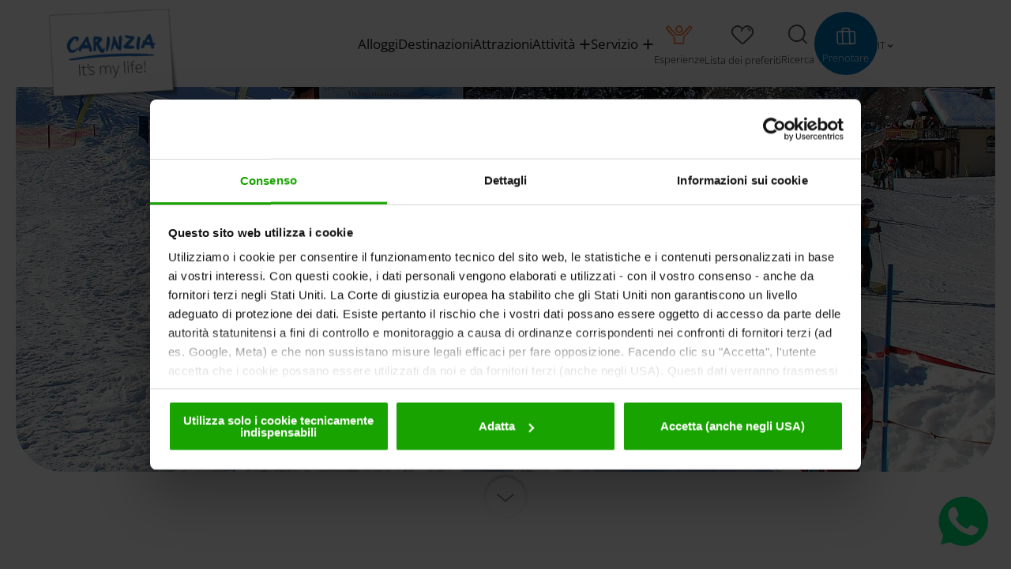

--- FILE ---
content_type: text/html; charset=utf-8
request_url: https://www.carinzia.at/stazioni-sciistiche-carinzia/gitschtal/-weissbriach/
body_size: 20370
content:
<!DOCTYPE html>
<html lang="it" class="no-js lang_it">
<head>

<meta charset="utf-8">
<!-- 
	This website is powered by TYPO3 - inspiring people to share!
	TYPO3 is a free open source Content Management Framework initially created by Kasper Skaarhoj and licensed under GNU/GPL.
	TYPO3 is copyright 1998-2026 of Kasper Skaarhoj. Extensions are copyright of their respective owners.
	Information and contribution at https://typo3.org/
-->



<title>Gitschtal - Weissbriach</title>
<meta name="generator" content="TYPO3 CMS">
<meta name="description" content="Sciare in Carinzia ⛷️🏔️ - Piste per tutti, dai principianti agli esperti, con 23 zone sciistiche e 800 km di discese ben tenute.
">
<meta name="viewport" content="width=device-width, initial-scale=1.0">
<meta property="og:description" content="Sciare in Carinzia ⛷️🏔️ - Piste per tutti, dai principianti agli esperti, con 23 zone sciistiche e 800 km di discese ben tenute.
">
<meta property="og:image" content="https://www.carinzia.at/fileadmin/_processed_/f/4/csm_Social_Gitschtal_c-Ski-for-free-Betriebe_Ski__7d5bede22a.jpg">
<meta property="og:image:url" content="https://www.carinzia.at/fileadmin/_processed_/f/4/csm_Social_Gitschtal_c-Ski-for-free-Betriebe_Ski__7d5bede22a.jpg">
<meta property="og:image:width" content="850">
<meta property="og:image:height" content="445">
<meta property="og:image:alt" content="Social Gitschtal c Ski for free Weissbriach_AS1">
<meta name="twitter:card" content="summary">
<meta name="twitter:description" content="Sciare in Carinzia ⛷️🏔️ - Piste per tutti, dai principianti agli esperti, con 23 zone sciistiche e 800 km di discese ben tenute.
">
<meta name="twitter:image" content="https://www.carinzia.at/fileadmin/_processed_/f/4/csm_Social_Gitschtal_c-Ski-for-free-Betriebe_Ski__7d5bede22a.jpg">
<meta name="twitter:image:alt" content="Social Gitschtal c Ski for free Weissbriach_AS1">
<meta name="language" content="it">


<link rel="stylesheet" href="/_assets/3ce50619336a4d737ff648f0eadbbf11/Vendor/foundation-6.3.0-complete/css/foundation.min.css?1769433821" media="all">
<link rel="stylesheet" href="/_assets/3ce50619336a4d737ff648f0eadbbf11/Vendor/font-awesome-4.7.0/css/font-awesome.min.css?1769433821" media="all">
<link rel="stylesheet" href="/_assets/3ce50619336a4d737ff648f0eadbbf11/Vendor/owl.carousel-2.3.4/assets/owl.carousel.min.css?1769433821" media="all">
<link rel="stylesheet" href="/_assets/3ce50619336a4d737ff648f0eadbbf11/Vendor/fontello-2024-12-17/css/fontello.css?1769433821" media="all">
<link rel="stylesheet" href="/_assets/3ce50619336a4d737ff648f0eadbbf11/Vendor/jquery-ui-1.12.1/jquery-ui.min.css?1769433821" media="all">
<link rel="stylesheet" href="/_assets/3ce50619336a4d737ff648f0eadbbf11/Vendor/tooltipster/css/tooltipster.bundle.min.css?1769433821" media="all">
<link rel="stylesheet" href="/_assets/3ce50619336a4d737ff648f0eadbbf11/Vendor/tooltipster/css/tooltipster-sideTip-shadow.min.css?1769433821" media="all">
<link rel="stylesheet" href="/_assets/3ce50619336a4d737ff648f0eadbbf11/Vendor/select2-4.0.5/select2.min.css?1769433821" media="all">
<link rel="stylesheet" href="/_assets/3ce50619336a4d737ff648f0eadbbf11/Vendor/select2-4.0.5/select2-foundation-theme.min.css?1769433821" media="all">
<link rel="stylesheet" href="/_assets/3ce50619336a4d737ff648f0eadbbf11/Vendor/shariff-3.2.1/shariff.complete.css?1769433821" media="all">
<link rel="stylesheet" href="/_assets/3ce50619336a4d737ff648f0eadbbf11/Css/style_languages.min.css?1769584118" media="all">
<link rel="stylesheet" href="/_assets/3ce50619336a4d737ff648f0eadbbf11/Css/style.min.css?1769584105" media="all">
<link href="/_assets/3ce50619336a4d737ff648f0eadbbf11/Vendor/leaflet/leaflet.css?1769433821" rel="stylesheet" >



<script src="/_assets/3ce50619336a4d737ff648f0eadbbf11/Vendor/foundation-6.3.0-complete/js/vendor/jquery.min.js?1769433821"></script>
<script src="/_assets/3ce50619336a4d737ff648f0eadbbf11/Vendor/owl.carousel-2.3.4/owl.carousel.min.js?1769433821"></script>
<script src="/_assets/3ce50619336a4d737ff648f0eadbbf11/Vendor/js-cookie/js.cookie.min.js?1769433821"></script>
<script src="/_assets/3ce50619336a4d737ff648f0eadbbf11/Vendor/shariff-3.2.1/shariff.min.js?1769433821"></script>
<script src="/_assets/3ce50619336a4d737ff648f0eadbbf11/Vendor/leaflet/leaflet.js?1769433821"></script>
<script src="/_assets/3ce50619336a4d737ff648f0eadbbf11/JavaScript/leaflet-tilelayer-with-headers.min.js?1769433821"></script>


<link rel="apple-touch-icon" sizes="180x180" href="/_assets/3ce50619336a4d737ff648f0eadbbf11/Css/images/favicons/apple-touch-icon.png">
<link rel="icon" type="image/png" sizes="32x32" href="/_assets/3ce50619336a4d737ff648f0eadbbf11/Css/images/favicons/favicon-32x32.png">
<link rel="icon" type="image/png" sizes="16x16" href="/_assets/3ce50619336a4d737ff648f0eadbbf11/Css/images/favicons/favicon-16x16.png">
<link rel="manifest" href="/_assets/3ce50619336a4d737ff648f0eadbbf11/Css/images/favicons/site.webmanifest">
<link rel="mask-icon" href="/_assets/3ce50619336a4d737ff648f0eadbbf11/Css/images/favicons/safari-pinned-tab.svg" color="#1779ba">
<link rel="shortcut icon" href="/_assets/3ce50619336a4d737ff648f0eadbbf11/Css/images/favicons/favicon.ico">
<meta name="msapplication-TileColor" content="#1779ba">
<meta name="msapplication-config" content="/_assets/3ce50619336a4d737ff648f0eadbbf11/Css/images/favicons/browserconfig.xml">
<meta name="theme-color" content="#ffffff">

<meta name="facebook-domain-verification" content="938jg7x7krtlpv6ln6w663h3c4o1of">

<script id="Cookiebot" data-culture="IT" src="https://consent.cookiebot.eu/uc.js" data-cbid="195813ce-4ef2-4aac-9566-c80c6587b83d" async type="text/javascript"></script>

<script data-cookieconsent="ignore">
    window.dataLayer = window.dataLayer || [];
    function gtag() {
        dataLayer.push(arguments);
    }
    gtag('consent', 'default', {
        'ad_personalization': 'denied',
        'ad_storage': 'denied',
        'ad_user_data': 'denied',
        'analytics_storage': 'denied',
        'functionality_storage': 'denied',
        'personalization_storage': 'denied',
        'security_storage': 'granted',
        'wait_for_update': 500,
    });
    gtag("set", "ads_data_redaction", true);
    gtag("set", "url_passthrough", false);
</script>
<script type="text/javascript">
window['gtm_request_url'] = document.location.href;
window.addEventListener('CookiebotOnConsentReady', function (e) {
    if (Cookiebot.consent.marketing) {

    // Default settings
    gtag('consent', 'default', {
        'ad_personalization': 'granted',
        'ad_storage': 'granted',
        'ad_user_data': 'granted',
        'analytics_storage': 'granted',
        'functionality_storage': 'granted',
        'personalization_storage': 'granted',
        'security_storage': 'granted',
        'wait_for_update': 500,
    });
    gtag('set', 'ads_data_redaction', true);
    gtag('set', 'url_passthrough', false);

  // Google Tag Manager
  (function(w,d,s,l,i){w[l]=w[l]||[];w[l].push({'gtm.start':
  new Date().getTime(),event:'gtm.js'});var f=d.getElementsByTagName(s)[0],
  j=d.createElement(s),dl=l!='dataLayer'?'&l='+l:'';j.async=true;j.src=
  'https://server.carinzia.at/gtm.js?id='+i+dl;f.parentNode.insertBefore(j,f);
  })(window,document,'script','dataLayer','GTM-NM3VXFV');
  // End Google Tag Manager

    }
}, false);
</script>

<!-- Matomo Tag Manager -->
<script>
  var _mtm = window._mtm = window._mtm || [];
  _mtm.push({'mtm.startTime': (new Date().getTime()), 'event': 'mtm.Start'});
  (function() {
    var d=document, g=d.createElement('script'), s=d.getElementsByTagName('script')[0];
    g.async=true; g.src='https://www.carinzia.at/matomo/js/container_f1mGG347.js'; s.parentNode.insertBefore(g,s);
  })();
</script>
<!-- End Matomo Tag Manager -->


<script type="text/javascript">
window.addEventListener('CookiebotOnConsentReady', function (e) {
    if (Cookiebot.consent.marketing) {
        var scriptYoutubeApi = document.createElement('script');
        scriptYoutubeApi.src = "https://www.youtube.com/iframe_api";
        document.head.appendChild(scriptYoutubeApi);
    }
}, false);
</script>



<link rel="canonical" href="https://www.carinzia.at/stazioni-sciistiche-carinzia/gitschtal/-weissbriach/"/>
</head>
<body id="page-id-9519" class="layout-id-28 frontend-id-0">







    
    
        
    
    
        
    
    
    
        
    
    
    
    
    
    
    
        
    

    
    
    
    
    
    
    
    
    
    
    

    
    
    
    
    
    
    
    
    
    
    



    
        
            
        
    



    
        
            
        
    


<div class="wrapper wrapper2023">
    <nav id="skipmenu" class="hide-for-print">
    <a href="/stazioni-sciistiche-carinzia/gitschtal/-weissbriach/#main-nav-megamenu" class="skippy">
        
            Zur Navigation springen
        
    </a>
    <a href="/stazioni-sciistiche-carinzia/gitschtal/-weissbriach/#myScrollStarter" class="skippy">
        
            Zum Inhalt springen
        
    </a>
    <a href="/stazioni-sciistiche-carinzia/gitschtal/-weissbriach/#header-search" class="skippy">
        
            Zur Suche
        
    </a>
    <a href="/stazioni-sciistiche-carinzia/gitschtal/-weissbriach/#page-footer" class="skippy">
        
            Zum Websiteende springen
        
    </a>
</nav>
    <!-- Page content -->
    






    

    

    



    




    <div class="header-logo-wrapper hidden-md hidden-lg">
        <img src="/fileadmin/_processed_/1/6/csm_ktn_logo_square_it_0df1a7858b.png" alt="Kärnten - It&#039;s my life!" class="header-logo"/>
    </div>


<header class="header header2023">
    <div class="flex-row">
        <div class="header-left">
            
            
                <div class="header-logo-wrapper">
                    <a href="/">
                        <img src="/fileadmin/_processed_/1/6/csm_ktn_logo_square_it_0df1a7858b.png" alt="Kärnten - It&#039;s my life!" class="header-logo"/>
                        
                                <img src="/user_upload_ADMIN2019/Logo/SVG/IT_ItsMyLife2025_V2.svg" alt="Kärnten - It&#039;s my life!" class="header-logo header-logo-scrolling"/>
                            
                    </a>
                </div>
            
            
            
            <div class="header-lang-switcher hidden-md hidden-lg">
                <ul class="nav">
                    <li>
                        <span>it</span>
                    </li>
                    <li>
                        <a href="javascript:void(0);" class="open-dropdown">
                            <em class="fa fa-angle-down"></em>
                        </a>
                        <div class="dropdown">
                            <ul><li>&nbsp;<a href="https://www.kaernten.at/" title="Deutsch">Deutsch</a>&nbsp;</li><li>&nbsp;<a href="https://www.visitcarinthia.at/" title="English">English</a>&nbsp;</li><li>&nbsp;<a href="https://www.korutany.com/" title="Česky">Česky</a>&nbsp;</li><li>&nbsp;<a href="https://www.karyntia.pl/" title="Polski">Polski</a>&nbsp;</li><li>&nbsp;<a href="https://www.karintia.com/" title="Magyar">Magyar</a>&nbsp;</li><li>&nbsp;<a href="https://www.karinthie.com/" title="Nederlands">Nederlands</a>&nbsp;</li><li>&nbsp;<a href="https://www.koroska.info/" title="Slovenščina">Slovenščina</a>&nbsp;</li><li>&nbsp;<a href="https://www.korutansko.com/" title="Slovenský">Slovenský</a>&nbsp;</li></ul> <!-- nav ul end -->
                        </div>
                    </li>
                </ul>
            </div>
            
            
        </div>
        <div class="header-middle">
            <nav id="main-nav">

            
                    <ul class="nav" id="main-nav-megamenu"><li class="menu-level-1 nav-7109 level-top parent first"><span class="main-nav-link-href"><a href="https://booking.kaernten.at/kaernten/it/accommodation/list?customHeader=test" title="Alloggi">Alloggi</a></span></li><li class="menu-level-1 nav-9521 level-top parent"><span class="main-nav-link-href"><a href="/destinazioni/" title="Destinazioni">Destinazioni</a></span></li><li class="menu-level-1 nav-8338 level-top parent"><span class="main-nav-link-href"><a href="/attrazioni/" title="Attrazioni">Attrazioni</a></span></li><li class="menu-level-1 nav-7960 level-top parent"><span class="main-nav-link-href"><a href="/attivita/" id="opendropdown7960" class="opendropdown ppmenuid7960" title="Attività">Attività</a><div class="dropdown"><div class="row"><div class="columns medium-12"><div class="tx-dce-pi1">
    
	
	<div class="submenu-tabs">
		<a href="#" class="popup-close submenu-close">X</a>
		<a href="#" class="popup-close submenu-close submenu-back">
			<em class="icon-arrow-right-s_new"></em>
			<span>Indietro</span>
		</a>
		
			<div class="submenu-title">
				IT Menue
			</div>
		
		
		<div class="row">
			<div class="columns medium-7">
				<div class="tabs tabs-secondary">
					
						
		<div class="tabs-head">
			<nav class="tabs-nav">
				<ul>
					
						
							<li class="current none">
								<a href="#smtab3453061" data-ttab="#smttab3453061"  class="pptabmenu1">Attivi in inverno</a>
							</li>
						
					
						
							<li class=" none">
								<a href="#smtab3453062" data-ttab="#smttab3453062"  class="pptabmenu2">Attivi in primavera, estate e autunno</a>
							</li>
						
					
				</ul>
			</nav>
		</div>
	
					
					<div class="tabs-body">
						
							<div class="tab current" id="smtab3453061">
								<ul class="list-activities">
									
										
											<li>
												
														
														
														
														
														

														<div class="image-wrapper" style="width: 165px; height: 139px;">
															<a href="/sci/" class="submenuImageLink"><img src="https://datacycle.kaernten.at/asset/external/Q-WcnwjNYaHV3Q5innuQV17liVSYoNfsUisJqQqYOMk/0/default/fit/240/202/1/sm/0:0/3c3e6303-17bc-42ad-ba66-b2fa360d5405.webp?url=aHR0cHM6Ly9kYXRhY3ljbGUua2Flcm50ZW4uYXQvdGhpbmdzLzNjM2U2MzAzLTE3YmMtNDJhZC1iYTY2LWIyZmEzNjBkNTQwNS9hc3NldC9jb250ZW50" alt="Bad Kleinkirchheim Skigebiet" loading="lazy"></a>
														</div>


														
														<div class="copy-new">
															
															<strong><em class="icon-copyright"></em></strong>
															<span>GertSTEINTHALER_KaerntenWerbung <span class="close-icon"></span></span>
														</div>
													
												<span class="h6">
												<span>
													Sci
												</span>
											</span>
												<a href="/sci/" class="ppmenu8337 menu-link">Sci</a>
											</li>
										
									
										
											<li>
												
														
														
														
														
														

														<div class="image-wrapper" style="width: 165px; height: 139px;">
															<a href="/attivita/inverno/sci-alpinismo/" class="submenuImageLink"><img src="https://datacycle.kaernten.at/asset/external/7VnENh881zMFw2Zg80HnexKgySG0T5iyLWwPZpuVA-c/0/default/fit/240/202/1/sm/0:0/5c2fed1c-6dbb-434b-9673-e5906798c6fd.webp?url=aHR0cHM6Ly9kYXRhY3ljbGUua2Flcm50ZW4uYXQvdGhpbmdzLzVjMmZlZDFjLTZkYmItNDM0Yi05NjczLWU1OTA2Nzk4YzZmZC9hc3NldC9jb250ZW50" alt="Skitourengenuss in Kärnten" loading="lazy"></a>
														</div>


														
														<div class="copy-new">
															
															<strong><em class="icon-copyright"></em></strong>
															<span>Franz Gerdl <span class="close-icon"></span></span>
														</div>
													
												<span class="h6">
												<span>
													Sci alpinismo
												</span>
											</span>
												<a href="/attivita/inverno/sci-alpinismo/" class="ppmenu8249 menu-link">Sci alpinismo</a>
											</li>
										
									
										
											<li>
												
														
														
														
														
														

														<div class="image-wrapper" style="width: 165px; height: 139px;">
															<a href="/attivita/inverno/freeriding/" class="submenuImageLink"><img src="https://datacycle.kaernten.at/asset/external/6TfcyCYpTvtADRQSRghdxa5zyW0uowvrFGHvMPcazH0/0/default/fit/240/202/1/sm/0:0/9b44483d-3d31-4aff-bfde-ce6545fa1936.webp?url=aHR0cHM6Ly9kYXRhY3ljbGUua2Flcm50ZW4uYXQvdGhpbmdzLzliNDQ0ODNkLTNkMzEtNGFmZi1iZmRlLWNlNjU0NWZhMTkzNi9hc3NldC9jb250ZW50" alt="Nassfeld Freeriden" loading="lazy"></a>
														</div>


														
														<div class="copy-new">
															
															<strong><em class="icon-copyright"></em></strong>
															<span>NLW Tourismus Marketing GmbH <span class="close-icon"></span></span>
														</div>
													
												<span class="h6">
												<span>
													Freeriding
												</span>
											</span>
												<a href="/attivita/inverno/freeriding/" class="ppmenu8243 menu-link">Freeriding</a>
											</li>
										
									
										
											<li>
												
														
														
														
														
														

														<div class="image-wrapper" style="width: 165px; height: 139px;">
															<a href="/attivita/inverno/pattinaggio-su-ghiaccio/" class="submenuImageLink"><img src="https://datacycle.kaernten.at/asset/external/UC-0sVln06dguhXHZTIgXTkDxDHJU0rEye0sqKGQeTA/0/default/fit/240/202/1/sm/0:0/19d0c6f5-e595-459b-b4df-f264c6f9f000.webp?url=aHR0cHM6Ly9kYXRhY3ljbGUua2Flcm50ZW4uYXQvdGhpbmdzLzE5ZDBjNmY1LWU1OTUtNDU5Yi1iNGRmLWYyNjRjNmY5ZjAwMC9hc3NldC9jb250ZW50" alt="Weissensee - Eislaufen" loading="lazy"></a>
														</div>


														
														<div class="copy-new">
															
															<strong><em class="icon-copyright"></em></strong>
															<span>Tine Steinthaler; Kärnten Werbung <span class="close-icon"></span></span>
														</div>
													
												<span class="h6">
												<span>
													Pattinaggio su ghiaccio
												</span>
											</span>
												<a href="/attivita/inverno/pattinaggio-su-ghiaccio/" class="ppmenu8290 menu-link">Pattinaggio su ghiaccio</a>
											</li>
										
									
										
											<li>
												
														
														
														
														
														

														<div class="image-wrapper" style="width: 165px; height: 139px;">
															<a href="/attivita/inverno/wellness/wellness-invernale/" class="submenuImageLink"><img src="https://datacycle.kaernten.at/asset/external/d4RjrNX0Rsee-Uz40zR_ETrqqBHLhI8fi1NeiMxEa40/0/default/fit/240/202/1/sm/0:0/130eadba-7d40-4922-ac47-6bf31bc106d0.webp?url=aHR0cHM6Ly9kYXRhY3ljbGUua2Flcm50ZW4uYXQvdGhpbmdzLzEzMGVhZGJhLTdkNDAtNDkyMi1hYzQ3LTZiZjMxYmMxMDZkMC9hc3NldC9jb250ZW50" alt="Alpinhotel Pacheiner auf der Gerlitzen Alpe" loading="lazy"></a>
														</div>


														
														<div class="copy-new">
															
															<strong><em class="icon-copyright"></em></strong>
															<span>Alpinhotel Pacheiner <span class="close-icon"></span></span>
														</div>
													
												<span class="h6">
												<span>
													Wellness invernale
												</span>
											</span>
												<a href="/attivita/inverno/wellness/wellness-invernale/" class="ppmenu8268 menu-link">Wellness invernale</a>
											</li>
										
									
										
											<li>
												
														
														
														
														
														

														<div class="image-wrapper" style="width: 165px; height: 139px;">
															<a href="/attivita/inverno/vacanze-per-famiglie/famiglie-felici-in-carinzia/" class="submenuImageLink"><img src="https://datacycle.kaernten.at/asset/external/1-2osYhcESE9LwUqLQtxemswQkmCmmUA0RcKsmVJdqw/0/default/fit/240/202/1/sm/0:0/2c464445-1a0a-4e5c-a5ad-ae423e521855.webp?url=aHR0cHM6Ly9kYXRhY3ljbGUua2Flcm50ZW4uYXQvdGhpbmdzLzJjNDY0NDQ1LTFhMGEtNGU1Yy1hNWFkLWFlNDIzZTUyMTg1NS9hc3NldC9jb250ZW50" alt="Geschmack der Kindheit - Schlittenfahren" loading="lazy"></a>
														</div>


														
														<div class="copy-new">
															
															<strong><em class="icon-copyright"></em></strong>
															<span>Franz Gerdl; Kärnten Werbung <span class="close-icon"></span></span>
														</div>
													
												<span class="h6">
												<span>
													Famiglie felici in Carinzia
												</span>
											</span>
												<a href="/attivita/inverno/vacanze-per-famiglie/famiglie-felici-in-carinzia/" class="ppmenu15259 menu-link">Famiglie felici in Carinzia</a>
											</li>
										
									
								</ul>
							</div>
						
							<div class="tab " id="smtab3453062">
								<ul class="list-activities">
									
										
											<li>
												
														
														
														
														
														

														<div class="image-wrapper" style="width: 165px; height: 139px;">
															<a href="/attivita/estate/bike/ciclismo/" class="submenuImageLink"><img src="https://datacycle.kaernten.at/asset/external/OBOoRMWZ3bPDvlqc26960wxoDNsavskhz9eIbKmuqAE/0/default/fit/240/202/1/sm/0:0/0eec11d6-1a48-4b29-ae5b-b01344686528.webp?url=aHR0cHM6Ly9kYXRhY3ljbGUua2Flcm50ZW4uYXQvdGhpbmdzLzBlZWMxMWQ2LTFhNDgtNGIyOS1hZTViLWIwMTM0NDY4NjUyOC9hc3NldC9jb250ZW50" alt="Radfahren in Kärnten" loading="lazy"></a>
														</div>


														
														<div class="copy-new">
															
															<strong><em class="icon-copyright"></em></strong>
															<span>Zupanc; Kärnten Werbung <span class="close-icon"></span></span>
														</div>
													
												<span class="h6">
												<span>
													Ciclismo
												</span>
											</span>
												<a href="/attivita/estate/bike/ciclismo/" class="ppmenu8116 menu-link">Ciclismo</a>
											</li>
										
									
										
											<li>
												
														
														
														
														
														

														<div class="image-wrapper" style="width: 165px; height: 139px;">
															<a href="/escursionismo/" class="submenuImageLink"><img src="https://datacycle.kaernten.at/asset/external/D12ZpoB2z9pAOg_V63y9HUkErLImkpeQ9tHF_plhGLk/0/default/fit/240/202/1/sm/0:0/f35d3cd0-b316-459c-91a9-5b612f93d3e6.webp?url=aHR0cHM6Ly9kYXRhY3ljbGUua2Flcm50ZW4uYXQvdGhpbmdzL2YzNWQzY2QwLWIzMTYtNDU5Yy05MWE5LTViNjEyZjkzZDNlNi9hc3NldC9jb250ZW50" alt="Lavanttal" loading="lazy"></a>
														</div>


														
														<div class="copy-new">
															
															<strong><em class="icon-copyright"></em></strong>
															<span>Franz Gerdl; Regionalmanagement Lavanttal <span class="close-icon"></span></span>
														</div>
													
												<span class="h6">
												<span>
													Escursionismo
												</span>
											</span>
												<a href="/escursionismo/" class="ppmenu8329 menu-link">Escursionismo</a>
											</li>
										
									
										
											<li>
												
														
														
														
														
														

														<div class="image-wrapper" style="width: 165px; height: 139px;">
															<a href="/attivita/estate/lakes-experience/paradiso-di-laghi/" class="submenuImageLink"><img src="https://datacycle.kaernten.at/asset/external/ZMbDpS40uIy1O0n899mJcbA7yLJegoG-XICImfkgV4o/0/default/fit/240/202/1/sm/0:0/754956d9-33c7-46ce-b57e-4874ad28e58c.webp?url=aHR0cHM6Ly9kYXRhY3ljbGUua2Flcm50ZW4uYXQvdGhpbmdzLzc1NDk1NmQ5LTMzYzctNDZjZS1iNTdlLTQ4NzRhZDI4ZTU4Yy9hc3NldC9jb250ZW50" alt="Badespaß am Weissensee" loading="lazy"></a>
														</div>


														
														<div class="copy-new">
															
															<strong><em class="icon-copyright"></em></strong>
															<span>Edward Gröger; Kärnten Werbung, 2015 <span class="close-icon"></span></span>
														</div>
													
												<span class="h6">
												<span>
													Paradiso di laghi
												</span>
											</span>
												<a href="/attivita/estate/lakes-experience/paradiso-di-laghi/" class="ppmenu8152 menu-link">Paradiso di laghi</a>
											</li>
										
									
										
											<li>
												
														
														
														
														
														

														<div class="image-wrapper" style="width: 165px; height: 139px;">
															<a href="/attivita/estate/family/vacanza-con-la-famiglia/" class="submenuImageLink"><img src="/fileadmin/_processed_/8/8/csm_RegionVillachTourismus_KaerntenWerbung_Edward_Groeger_Faaker_See_Familie_1d70d423a0.jpg" alt="Familienurlaub am Faaker See" loading="lazy"></a>
														</div>


														
														<div class="copy-new">
															
															<strong><em class="icon-copyright"></em></strong>
															<span>Kaernten Werbung Edward Groeger <span class="close-icon"></span></span>
														</div>
													
												<span class="h6">
												<span>
													Vacanza con la famiglia
												</span>
											</span>
												<a href="/attivita/estate/family/vacanza-con-la-famiglia/" class="ppmenu16337 menu-link">Vacanza con la famiglia</a>
											</li>
										
									
										
											<li>
												
														
														
														
														
														

														<div class="image-wrapper" style="width: 165px; height: 139px;">
															<a href="/attivita/estate/culture-culinary/slow-food/" class="submenuImageLink"><img src="https://datacycle.kaernten.at/asset/external/sdr-NQYyijh-4ZcSQAwDr8avTh6cm8lyCTzAKOqcoUg/0/default/fit/240/202/1/sm/0:0/9323111b-ecd4-4b6b-ac26-31945614d956.webp?url=aHR0cHM6Ly9kYXRhY3ljbGUua2Flcm50ZW4uYXQvdGhpbmdzLzkzMjMxMTFiLWVjZDQtNGI2Yi1hYzI2LTMxOTQ1NjE0ZDk1Ni9hc3NldC9jb250ZW50" alt="Geschmack der Kindheit - Brot backen Lesachtal" loading="lazy"></a>
														</div>


														
														<div class="copy-new">
															
															<strong><em class="icon-copyright"></em></strong>
															<span>Sam Strauss; © Kärnten Werbung <span class="close-icon"></span></span>
														</div>
													
												<span class="h6">
												<span>
													Slow Food
												</span>
											</span>
												<a href="/attivita/estate/culture-culinary/slow-food/" class="ppmenu10130 menu-link">Slow Food</a>
											</li>
										
									
										
											<li>
												
														
														
														
														
														

														<div class="image-wrapper" style="width: 165px; height: 139px;">
															<a href="https://www.camping.at/it/" class="submenuImageLink"><img src="https://datacycle.kaernten.at/asset/external/9PqjMW2k_nGw7GYjCZww5NKe8fEmfwlptlK-yrTsgd8/0/default/fit/240/202/1/sm/0:0/a7f1fefc-0f0c-4ed7-a795-2797a93ea11f.webp?url=aHR0cHM6Ly9kYXRhY3ljbGUua2Flcm50ZW4uYXQvdGhpbmdzL2E3ZjFmZWZjLTBmMGMtNGVkNy1hNzk1LTI3OTdhOTNlYTExZi9hc3NldC9jb250ZW50" alt="Camping Anderwald" loading="lazy"></a>
														</div>


														
														<div class="copy-new">
															
																
															
															<strong><em class="icon-copyright"></em></strong>
															<span>© Kärnten Werbung <span class="close-icon"></span></span>
														</div>
													
												<span class="h6">
												<span>
													Campeggio
												</span>
											</span>
												<a href="https://www.camping.at/it/" class="ppmenu14178 menu-link">Campeggio</a>
											</li>
										
									
								</ul>
							</div>
						
					</div>
				</div>
			</div>
			<div class="columns medium-5">
				
					<div class="tab ttab current" id="smttab3453061">
						<div class="h4">Tutti gli argomenti dalla A - Z</div>
						<ul class="list-themes">
							
								<li>
									
									
									<a href="http://alpe-adria-trail.com/it/" class="ppmenu7106">Alpe-Adria-Trail</a>
								</li>
							
								<li>
									
									
									<a href="/mercatini/" class="ppmenu8277">Avvento</a>
								</li>
							
								<li>
									
									
									<a href="/attivita/estate/bike/bici-di-corsa/" class="ppmenu8113">Bici di corsa</a>
								</li>
							
								<li>
									
									
									<a href="/attivita/estate/bike/bici-elettrica/" class="ppmenu10128">Bici elettrica</a>
								</li>
							
								<li>
									
									
									<a href="https://www.camping.at/it/" class="ppmenu14178">Campeggio</a>
								</li>
							
								<li>
									
									
									<a href="/attivita/inverno/alpine-skiing/carinzia-il-sole-dellinverno/" class="ppmenu10126">Carinzia: il sole dell’inverno</a>
								</li>
							
								<li>
									
									
									<a href="/servizio/carinzia-senza-barriere/" class="ppmenu7169">Carinzia senza barriere</a>
								</li>
							
								<li>
									
									
									<a href="/attivita/estate/bike/ciclismo/" class="ppmenu8116">Ciclismo</a>
								</li>
							
								<li>
									
									
									<a href="/attivita/estate/in-vacanza-con-il-cane/consigli-per-le-vacanze-con-gli-animali/" class="ppmenu8172">Consigli per le vacanze con gli animali</a>
								</li>
							
								<li>
									
									
									<a href="/attivita/inverno/kulinarik/cucina-carinziana-dellalpe-adria/" class="ppmenu10127">Cucina Carinziana dell&#039;Alpe-Adria</a>
								</li>
							
								<li>
									
									
									<a href="/escursionismo/" class="ppmenu8329">Escursionismo</a>
								</li>
							
								<li>
									
									
									<a href="/attivita/inverno/vacanze-per-famiglie/famiglie-felici-in-carinzia/" class="ppmenu15259">Famiglie felici in Carinzia</a>
								</li>
							
								<li>
									
									
									<a href="/attivita/inverno/freeriding/" class="ppmenu8243">Freeriding</a>
								</li>
							
								<li>
									
									
									<a href="/attivita/inverno/sci-di-fondo-in-carinzia/le-aree-per-lo-sci-di-fondo/" class="ppmenu8274">Le aree per lo sci di fondo</a>
								</li>
							
								<li>
									
									
									<a href="/attivita/inverno/abseits-der-pisten/magici-momenti/" class="ppmenu10123">Magici momenti</a>
								</li>
							
								<li>
									
									
									<a href="/attivita/estate/bike/mountain-bike/" class="ppmenu8117">Mountain bike</a>
								</li>
							
								<li>
									
									
									<a href="/attivita/estate/lakes-experience/paradiso-di-laghi/" class="ppmenu8152">Paradiso di laghi</a>
								</li>
							
								<li>
									
									
									<a href="/attivita/inverno/pattinaggio-su-ghiaccio/" class="ppmenu8290">Pattinaggio su ghiaccio</a>
								</li>
							
								<li>
									
									
									<a href="/attivita/estate/pescare-in-carinzia/" class="ppmenu8169">Pescare in Carinzia</a>
								</li>
							
								<li>
									
									
									<a href="/attivita/estate/culture-culinary/programma-culturale/" class="ppmenu8184">Programma culturale</a>
								</li>
							
								<li>
									
									
									<a href="/sci/" class="ppmenu8337">Sci</a>
								</li>
							
								<li>
									
									
									<a href="/attivita/inverno/sci-alpinismo/" class="ppmenu8249">Sci alpinismo</a>
								</li>
							
								<li>
									
									
									<a href="/attivita/estate/culture-culinary/slow-food/" class="ppmenu10130">Slow Food</a>
								</li>
							
								<li>
									
									
									<a href="/attivita/inverno/wellness/wellness-invernale/" class="ppmenu8268">Wellness invernale</a>
								</li>
							
						</ul>
					</div>
				
					<div class="tab ttab " id="smttab3453062">
						<div class="h4">Tutti gli argomenti dalla A - Z</div>
						<ul class="list-themes">
							
								<li>
									
									
									<a href="http://alpe-adria-trail.com/it/" class="ppmenu7106">Alpe-Adria-Trail</a>
								</li>
							
								<li>
									
									
									<a href="/mercatini/" class="ppmenu8277">Avvento</a>
								</li>
							
								<li>
									
									
									<a href="/attivita/estate/bike/bici-di-corsa/" class="ppmenu8113">Bici di corsa</a>
								</li>
							
								<li>
									
									
									<a href="/attivita/estate/bike/bici-elettrica/" class="ppmenu10128">Bici elettrica</a>
								</li>
							
								<li>
									
									
									<a href="https://www.camping.at/it/" class="ppmenu14178">Campeggio</a>
								</li>
							
								<li>
									
									
									<a href="/attivita/inverno/alpine-skiing/carinzia-il-sole-dellinverno/" class="ppmenu10126">Carinzia: il sole dell’inverno</a>
								</li>
							
								<li>
									
									
									<a href="/servizio/carinzia-senza-barriere/" class="ppmenu7169">Carinzia senza barriere</a>
								</li>
							
								<li>
									
									
									<a href="/attivita/estate/bike/ciclismo/" class="ppmenu8116">Ciclismo</a>
								</li>
							
								<li>
									
									
									<a href="/attivita/estate/in-vacanza-con-il-cane/consigli-per-le-vacanze-con-gli-animali/" class="ppmenu8172">Consigli per le vacanze con gli animali</a>
								</li>
							
								<li>
									
									
									<a href="/attivita/inverno/kulinarik/cucina-carinziana-dellalpe-adria/" class="ppmenu10127">Cucina Carinziana dell&#039;Alpe-Adria</a>
								</li>
							
								<li>
									
									
									<a href="/escursionismo/" class="ppmenu8329">Escursionismo</a>
								</li>
							
								<li>
									
									
									<a href="/attivita/inverno/freeriding/" class="ppmenu8243">Freeriding</a>
								</li>
							
								<li>
									
									
									<a href="/golf/" class="ppmenu21903">Golf</a>
								</li>
							
								<li>
									
									
									<a href="/attivita/inverno/sci-di-fondo-in-carinzia/le-aree-per-lo-sci-di-fondo/" class="ppmenu8274">Le aree per lo sci di fondo</a>
								</li>
							
								<li>
									
									
									<a href="/attivita/inverno/abseits-der-pisten/magici-momenti/" class="ppmenu10123">Magici momenti</a>
								</li>
							
								<li>
									
									
									<a href="/attivita/estate/bike/mountain-bike/" class="ppmenu8117">Mountain bike</a>
								</li>
							
								<li>
									
									
									<a href="/attivita/estate/lakes-experience/paradiso-di-laghi/" class="ppmenu8152">Paradiso di laghi</a>
								</li>
							
								<li>
									
									
									<a href="/attivita/inverno/pattinaggio-su-ghiaccio/" class="ppmenu8290">Pattinaggio su ghiaccio</a>
								</li>
							
								<li>
									
									
									<a href="/attivita/estate/pescare-in-carinzia/" class="ppmenu8169">Pescare in Carinzia</a>
								</li>
							
								<li>
									
									
									<a href="/attivita/estate/culture-culinary/programma-culturale/" class="ppmenu8184">Programma culturale</a>
								</li>
							
								<li>
									
									
									<a href="/sci/" class="ppmenu8337">Sci</a>
								</li>
							
								<li>
									
									
									<a href="/attivita/inverno/sci-alpinismo/" class="ppmenu8249">Sci alpinismo</a>
								</li>
							
								<li>
									
									
									<a href="/attivita/estate/culture-culinary/slow-food/" class="ppmenu10130">Slow Food</a>
								</li>
							
								<li>
									
									
									<a href="/attivita/estate/family/vacanza-con-la-famiglia/" class="ppmenu16337">Vacanza con la famiglia</a>
								</li>
							
								<li>
									
									
									<a href="/attivita/inverno/wellness/wellness-invernale/" class="ppmenu8268">Wellness invernale</a>
								</li>
							
						</ul>
					</div>
				
			</div>
		</div>
	</div>

	

</div></div></div></div></span></li><li class="menu-level-1 nav-7124 level-top parent last"><span class="main-nav-link-href"><a href="/servizio/" id="opendropdown7124" class="opendropdown ppmenuid7124" title="Servizio">Servizio</a><div class="dropdown"><div class="row"><div class="columns medium-12"><div class="tx-dce-pi1">
    
	
	<div class="submenu-tabs">
		<a href="#" class="popup-close submenu-close">X</a>
		<a href="#" class="popup-close submenu-close submenu-back">
			<em class="icon-arrow-right-s_new"></em>
			<span>Indietro</span>
		</a>
		
			<div class="submenu-title">
				Service Italienisch
			</div>
		
		
		<div class="row">
			<div class="columns medium-7">
				<div class="tabs tabs-secondary">
					
						
		<div class="tabs-head">
			<nav class="tabs-nav">
				<ul>
					
						
							<li class="current ">
								<a href="#smtab5302801" data-ttab="#smttab5302801"  class="pptabmenu1">La nostra area di servizio per voi</a>
							</li>
						
					
				</ul>
			</nav>
		</div>
	
					
					<div class="tabs-body">
						
							<div class="tab current" id="smtab5302801">
								<ul class="list-activities">
									
										
											<li>
												
														
														
														
														
														

														<div class="image-wrapper" style="width: 165px; height: 139px;">
															<a href="/servizio/come-arrivare/" class="submenuImageLink"><img src="/fileadmin/_processed_/7/e/csm_anreise_505a7bc622.jpg" alt="Anreise" loading="lazy"></a>
														</div>


														
														<div class="copy-new">
															
																
															
															<strong><em class="icon-copyright"></em></strong>
															<span>© Kärnten Werbung <span class="close-icon"></span></span>
														</div>
													
												<span class="h6">
												<span>
													Come arrivare
												</span>
											</span>
												<a href="/servizio/come-arrivare/" class="ppmenu7166 menu-link">Come arrivare</a>
											</li>
										
									
										
											<li>
												
														
														
														
														
														

														<div class="image-wrapper" style="width: 165px; height: 139px;">
															<a href="/servizio/richiesta/" class="submenuImageLink"><img src="https://datacycle.kaernten.at/asset/external/GHZjKKzs3QWdg3wXJ9ju825EljST7NZi1VDg7J3nFM4/0/default/fit/240/202/1/sm/0:0/047f3e16-40d8-43e8-8b11-4600abf17504.webp?url=aHR0cHM6Ly9kYXRhY3ljbGUua2Flcm50ZW4uYXQvdGhpbmdzLzA0N2YzZTE2LTQwZDgtNDNlOC04YjExLTQ2MDBhYmYxNzUwNC9hc3NldC9jb250ZW50" alt="Conventionland Kärnten" loading="lazy"></a>
														</div>


														
														<div class="copy-new">
															
															<strong><em class="icon-copyright"></em></strong>
															<span>Franz Gerdl; Kärnten Werbung <span class="close-icon"></span></span>
														</div>
													
												<span class="h6">
												<span>
													Richiesta
												</span>
											</span>
												<a href="/servizio/richiesta/" class="ppmenu7171 menu-link">Richiesta</a>
											</li>
										
									
										
											<li>
												
														
														
														
														
														

														<div class="image-wrapper" style="width: 165px; height: 139px;">
															<a href="/servizio/contatto/" class="submenuImageLink"><img src="https://datacycle.kaernten.at/asset/external/0GlK1zaaENNBMlRnIPtspuGvpyG-PlndG5q-JNLRETk/0/default/fit/240/202/1/sm/0:0/56d3fd98-eca0-4c1b-8040-5806299ad1c2.webp?url=aHR0cHM6Ly9kYXRhY3ljbGUua2Flcm50ZW4uYXQvdGhpbmdzLzU2ZDNmZDk4LWVjYTAtNGMxYi04MDQwLTU4MDYyOTlhZDFjMi9hc3NldC9jb250ZW50" alt="Woerthersee Laufen im Frühling" loading="lazy"></a>
														</div>


														
														<div class="copy-new">
															
															<strong><em class="icon-copyright"></em></strong>
															<span>Daniel Zupanc (Kaernten Werbung) <span class="close-icon"></span></span>
														</div>
													
												<span class="h6">
												<span>
													Contatto
												</span>
											</span>
												<a href="/servizio/contatto/" class="ppmenu7145 menu-link">Contatto</a>
											</li>
										
									
										
											<li>
												
														
														
														
														
														

														<div class="image-wrapper" style="width: 165px; height: 139px;">
															<a href="https://stampa.carinzia.at" class="submenuImageLink"><img src="/fileadmin/_processed_/8/b/csm_apps_6fb79588af.jpg" alt="Apps" loading="lazy"></a>
														</div>


														
														<div class="copy-new">
															
																
															
															<strong><em class="icon-copyright"></em></strong>
															<span>© Kärnten Werbung <span class="close-icon"></span></span>
														</div>
													
												<span class="h6">
												<span>
													Stampa
												</span>
											</span>
												<a href="https://stampa.carinzia.at" class="ppmenu7172 menu-link">Stampa</a>
											</li>
										
									
										
											<li>
												
														
														
														
														
														

														<div class="image-wrapper" style="width: 165px; height: 139px;">
															<a href="/servizio/opuscoli/" class="submenuImageLink"><img src="/fileadmin/_processed_/4/4/csm_377_377_falstaff_a1bad89ad8.jpg" alt="377 377 falstaff" loading="lazy"></a>
														</div>


														
														<div class="copy-new">
															
																
															
															<strong><em class="icon-copyright"></em></strong>
															<span>© Kärnten Werbung <span class="close-icon"></span></span>
														</div>
													
												<span class="h6">
												<span>
													Opuscoli
												</span>
											</span>
												<a href="/servizio/opuscoli/" class="ppmenu7160 menu-link">Opuscoli</a>
											</li>
										
									
										
											<li>
												
														
														
														
														
														

														<div class="image-wrapper" style="width: 165px; height: 139px;">
															<a href="/servizio/carinzia-senza-barriere/" class="submenuImageLink"><img src="/fileadmin/_processed_/c/8/csm_Stabentheiner_KW_ARGE_Eggeralm_barrierefrei_sommer_2021__121_507ba79a5c.jpg" alt="Eggeralm barrierefrei" loading="lazy"></a>
														</div>


														
														<div class="copy-new">
															
															<strong><em class="icon-copyright"></em></strong>
															<span>Stabentheiner_KW_ARGE <span class="close-icon"></span></span>
														</div>
													
												<span class="h6">
												<span>
													Carinzia senza barriere
												</span>
											</span>
												<a href="/servizio/carinzia-senza-barriere/" class="ppmenu7169 menu-link">Carinzia senza barriere</a>
											</li>
										
									
								</ul>
							</div>
						
					</div>
				</div>
			</div>
			<div class="columns medium-5">
				
					<div class="tab ttab current" id="smttab5302801">
						<div class="h4"></div>
						<ul class="list-themes">
							
						</ul>
					</div>
				
			</div>
		</div>
	</div>

	

</div></div></div></div></span></li></ul> <!-- nav ul end -->
                

            </nav>
            
        </div>
        <div class="header-right">
            <ul class="nav icon-nav">
                


                
                
                    
                        <li>
                            <a href="/esperienze-in-carinzia/">
                                <em class="icon-experience_new"></em>
                                <span>Esperienze</span>
                            </a>
                        </li>
                    
                  



                
                    <li class="header-bookmarks-wrapper">
                        
                        <a href="#" class="popup-bookmarked-button popup-toggle" rel="nofollow">
                            <em class="icon-heart_new"></em>
                            <span>Lista dei preferiti</span>
                        </a>
                    </li>
                
                
                    <li>
                        <a href="#" id="header-search" class="link-search">
                            <em class="icon-search_new"></em>
                            <span>Ricerca</span>
                        </a>
                        <div class="search">
                                <form rel="nofollow" method="get" action="/servizio/ricerca/" id="form_kesearch_searchfield" name="form_kesearch_searchfield">
      <label for="ke_search_searchfield_sword" class="hidden">Ricerca</label>
      <input type="search" id="ke_search_searchfield_sword" name="searchword" placeholder="Ricerca" class="search-field" />
      <input type="submit" id="ke_search_searchfield_submit" value="Lotto" class="search-btn" />
    </form>
                        </div>
                    </li>
                
                


                
                
                <li class="booking-button"> 
                    <a href="#" class="link-popup" data-popup="popup-book">
                        <em class="icon-suitcase"></em>
                        <span>Prenotare</span>
                    </a>
                </li>
                  

                
                <li class="header-lang-switcher hidden-sm hidden-xs">
                    <a href="javascript:void(0);" class="open-dropdown">
                        it
                        <em class="fa fa-angle-down"></em>
                    </a>
                    <div class="dropdown">
                        <ul><li>&nbsp;<a href="https://www.kaernten.at/" title="Deutsch">Deutsch</a>&nbsp;</li><li>&nbsp;<a href="https://www.visitcarinthia.at/" title="English">English</a>&nbsp;</li><li>&nbsp;<a href="https://www.korutany.com/" title="Česky">Česky</a>&nbsp;</li><li>&nbsp;<a href="https://www.karyntia.pl/" title="Polski">Polski</a>&nbsp;</li><li>&nbsp;<a href="https://www.karintia.com/" title="Magyar">Magyar</a>&nbsp;</li><li>&nbsp;<a href="https://www.karinthie.com/" title="Nederlands">Nederlands</a>&nbsp;</li><li>&nbsp;<a href="https://www.koroska.info/" title="Slovenščina">Slovenščina</a>&nbsp;</li><li>&nbsp;<a href="https://www.korutansko.com/" title="Slovenský">Slovenský</a>&nbsp;</li></ul> <!-- nav ul end -->
                    </div>
                </li>
                

                <li class="header-nav-trigger hidden-md hidden-lg">
                    <a href="#" aria-label="Mobile Nav Trigger" title="Apre / chiude il menu mobile">
                        <em class="icon-hamburgermenu_2024"></em>
                        <span class="close-icon">&#10005;</span>
                        <span>Menü</span>
                    </a>
                </li>

            </ul>
        </div>
    </div>
</header>

    
    <script>
    var is_overlay = true;
    var overlay_url = '/stazioni-sciistiche-carinzia/gitschtal/-weissbriach?tx_customer_weather%5Baction%5D=overlay&amp;tx_customer_weather%5Bcontroller%5D=Weather&amp;type=2002&amp;cHash=a6655a24bda14fc911a54cc0ecd8a93a';
    </script>
	<div class="popup popup-weather">
		<a href="#" class="popup-close">X</a>
	
		<div class="row">
			<div class="popup-inner"><!-- Content loaded by Ajax from WeatherController::overlayAction -->
				<div class="error">The weather service is currently unavailable. Please try later.</div>
			</div>
		</div><!-- /.row -->
	</div><!-- /.popup-weather -->

    <div class="popup-bookmarked"
    data-actionuri="/stazioni-sciistiche-carinzia/gitschtal/-weissbriach?tx_customer_bookmark%5Baction%5D=list&amp;tx_customer_bookmark%5Bcontroller%5D=Bookmark&amp;type=280217&amp;cHash=55c2ee0f721d5e3d4c65d49f6adf5f26"
    rel="nofollow">
    <div class="popup-inner">
        <a href="javascript:void(0);" class="popup-toggle popup-close-btn" title="close button"></a>

        <header class="popup-inner-head">
            <div class="h3"><strong>La mia</strong>
                Lista dei preferiti</div>
            <p>
                È possibile salvare più offerte nella tua lista dei preferiti.
            </p>
        </header>

        <div class="popup-inner-body">
            <header class="popup-head"></header>

            <div class="popup-body"></div>

            <a href="#" class="popup-clear" style="display:none;">La mia lista dei preferiti</a>
        </div>
    </div>
</div>

    
	<div class="popup popup-map popup-webcams">
		<a href="#" class="popup-close">X</a>
		<div class="row expanded popup-mapwrapper">
			<div class="popup-inner popup-innerwrapper">
				<iframe src="about:blank" id="kwmapIframe"></iframe> 
			</div>
		</div>
	</div>

    
	<div class="popup popup-gallery">
		<div class="popup-content"> <a href="#" class="popup-close">X</a>
			<div class="popup-slider"></div>
		</div>
	</div>


    
        <main class="section" id="section1">
            <!-- content - (Redaktion-Header-Slider) -->
    <!-- ================================================ -->
    
            
            
            
            
            
            
        

    

    

    
    
    
    

    <section id="c96030" class="section section-slider regular section-header-slider  layout-1" >
        
            
                    <a href="/" class="logo " title="kaernten.at home">
                        <img alt="Kärnten - It&#039;s my life!" src="/fileadmin/_processed_/1/6/csm_ktn_logo_square_it_0df1a7858b.png" width="400" height="288" title="Carinzia_It&#039;s my life it" />
                    </a>
                
        

        <div class="section-content">
            
                   

                   

                   
                           
                                   <!-- Nur Slider -->
                                   
                               
                       

                   

                   
                   
                   

                   
                           
                       

                   
                   

                   <div class="tabs tabs-primary tabNoNav">
                       <div class="tabs-head">
                           <nav class="tabs-nav">
                               <ul>
                                   
                                   
                               </ul>
                           </nav>
                       </div>

                       <div class="tabs-body">
                           
                               
    
    
        
    

    <div class="tab current" id="tabSlider">
        <div class="slider slider-primary ">
            <div class="slider-clip">
                

                <ul class="slides owl-carousel" data-show-nav="true" data-autoplay="" data-autoplay-timeout="">
                    
                        
                            <li class="slide regular">
                                <div class="slide-image ">
                                    
    
    
            
            <img title="WeissbriachZauberteppich nah" alt="WeissbriachZauberteppich nah" src="/fileadmin/_processed_/3/6/csm_WeissbriachZauberteppich_nah_e7738a87c4.jpg" width="1920" height="700" />
        

    

    <div class="copy-new">
        
            
        
        <strong><em class="icon-copyright"></em></strong>
        <span>© Kärnten Werbung <span class="close-icon"></span></span>
    </div>

                                </div>
                                
                                <div class="slide-content">
                                    
                                </div>
                                

    

    
            
        

    
            
                    
                
        

    <div class="introFontMiddle">
        <div class="intro-content  text-center introFontColorWhite no-text-shadow ">
            <div class="box-bg-wrapper   ">
                
                        
                    
                
                        
                    

                

                

                
            </div>

            

            
            

            
        </div>
    </div>

                            </li>
                        
                    
                </ul>
                <div class="owl-navsection">
                    <div class="owl-navcontainer">
                        <div class="owl-nav"></div>
                        <div class="owl-dots"></div>
                    </div>
                </div>
            </div>
        </div>
    </div>

                           

                           

                           
                       </div>
                   </div>

                   

                   

                   
               
        </div>

        
            <div class="section-actions tabNoNav">
                <a href="javascript:myscrollto('#myScrollStarter');" class="link-scroll link-down" aria-label="Scorri verso il basso" title="Scorri verso il basso">
                <span class="link-text">
                    Scorri verso il basso
                </span>
                    <span class="link-icon"></span>
                </a>
            </div>
        
    </section>

    
        <script type="text/javascript">
            function myscrollto(element){
                $('html, body').animate({ scrollTop: ($(element).offset().top-85)}, 'slow');
            };
        </script>

        <div id="myScrollStarter"></div><article id="c96029" class="article article-detail" 
      >
		<section class="section section-intro">
			<div class="row">

				
						
					

				<div class="columns large-8 large-offset-2">
					<article class="article article-intro ">
						

						
							
						
						

						
							<header class="article-head">
								
										
									

								
									<div class="intro-header ">
										<h1 class="article-title style-font- ">
											<span>Gitschtal / Weissbriach</span>
										</h1>
									</div>
								
								
							</header>
						

						
					</article>
				</div>
			</div>
		</section>
	</article><!-- Redaktion - Bild -->
	

	
			
		

	
			<!-- width - site -->
			
			
		

	
			
			
		

	
			
		

	<article id="c96028" class="article article-detail width-container  "
      >
		<div class="article-group">
			
					<div class="article-image">
						
	
	<div class="img-with-copyright">
		
	<div class="copy-new">
		
			
		

		<strong><em class="icon-copyright"></em></strong>
		<span>© Kärnten Werbung <span class="close-icon"></span></span>
	</div>

		<img title="Skigebiete 2017 2018 Panoramakarten 6 Gitschtal Weissbriach" alt="Panoramakarte Gitschtal Weissbriach" src="/fileadmin/_processed_/e/d/csm_Skigebiete_2017-2018_Panoramakarten_6_Gitschtal_Weissbriach_02071e84b5.jpg" width="1920" height="1080" />
	</div>
	
	
		<div class="article-caption">
			<p>Weißbriach</p>
			
		</div>
	


					</div>
				
		</div>
	</article><section id="c96023" class="dce-text-columns section section-contacts section-text-columns" 
      >
		

		

		<div class="row">
			
			
				
	<div class="columns medium-6">
		
			

			<header class="section-head">
				<h2 class="h2 section-title">
				Dati e fatti
			</h2>
			</header>
		

		<div class="section-body section-text-columns-parser " data-max-height="" data-max-height-large="">
			<div class="read-more-content">
				<ul> 	<li>5 km di piste</li> 	<li>4 impianti di risalita</li> 	<li>Anello di fondo di 31 km per skating e tecnica classica</li> 	<li>3 km di pista per slittini illuminata</li> </ul>
			</div>

			
		</div>
	</div>

				
	<div class="columns medium-6">
		
			

			<header class="section-head">
				<h2 class="h2 section-title">
				Contatti
			</h2>
			</header>
		

		<div class="section-body section-text-columns-parser " data-max-height="" data-max-height-large="">
			<div class="read-more-content">
				<p>Skigebiet Weißbriach<br> 9622 Weißbriach<br> <a href="https://www.nassfeld.at/de/Service/Die-Orte/Gitschtal" target="_blank" rel="noreferrer">weissbriach.at</a><br> +43 4286 219</p>
			</div>

			
		</div>
	</div>

			
			
			
		</div>
	</section><div class="tx-dce-pi1">
    
    <div class="clearfix"></div>

    
    

    
        <div id="c96022">
            







        
    



<div class="mapwrap clearfix">
    
    <div class="travelmask" id="travelmaskolay">

        <div class="modal">
            <span id="closeform" class="closetravelform"><em class="fa fa-times-circle"></em></span>
            <header>
                <div class="h1">Planen Sie Ihre Anreise nach Kärnten</div>
                <!--<div class="h2">per Zug, Bus, Fähre und Auto</div> -->
            </header>
            <form action="#" method="GET" id="travelform">

                <input type="hidden" name="cartoParam" value="anreise">
                <div class="group from">
                    <div class="ppcarto-typeahead">
                        <div class="preview"></div>
                        <input autocomplete="off" id="formorigin" placeholder="Start" name="origin">
                    </div>
                </div>
                <div class="group to">
                    <div class="ppcarto-typeahead">
                        <div class="preview"></div>
                        <input name="destination" id="formdestination" autocomplete="off" placeholder="Skigebiet Weißbriach"  readonly="">
                    </div>
                </div>
                <div class="action"><a id="submitrequest">Los</a></div>
            </form>
        </div>
    </div>
    <div id="mapmask-" class="mapmask"></div>
    <div id="map-controlswitch-" class="map-controlswitch regionmapcontrollswitch ein" style="display: block !important;">
        <div class="map-navi">
            <span class="ein" id="activatemap"><em class="fa fa-unlock-alt"></em>aktivieren</span>
            <span class="aus" id="deactivatemap"><em class="fa fa-lock"></em>deaktivieren</span>
        </div>
    </div>
    <div id="ppmapcontainer" class="mapcanvas" style="height: 400px;"></div>


</div>


<script>
    var mapLibreAccessToken = 'cc5fbf3e1cc99bf1a1d46d0bad5dee50';
    var mapLibreStyleUrl = 'https://tiles.pixelmap.at/styles/pp-street';
    var mapLibreStyleId = 'pp-street';
    var latitude = 46.681447;
    var longitude = 13.245207;
    var zoom = 12;
    var title = 'Skigebiet Weißbriach';  
    
    var mapscriptLoading = document.createElement('script');
    mapscriptLoading.src = 'https://www.carinzia.at/_assets/3ce50619336a4d737ff648f0eadbbf11/JavaScript/simple-map.min.js';
    document.head.appendChild(mapscriptLoading);
    mapscriptLoading.onload = () => {
        startMap();
    }
    </script>

<script>
    

    var a = document.getElementById('activatemap');
    if (a) {
        a.addEventListener("click", activatemap);
    }

    function activatemap(){
        document.querySelectorAll(".map-controlswitch")[0].classList.toggle('ein');
        document.querySelectorAll(".map-controlswitch")[0].classList.toggle('aus');
        document.querySelectorAll(".mapmask")[0].style.display = 'none';
    }

    var d = document.getElementById('deactivatemap');
    if (d) {
        d.addEventListener("click", deactivatemap);
    }

    function deactivatemap(){
        document.querySelectorAll(".map-controlswitch")[0].classList.toggle('ein');
        document.querySelectorAll(".map-controlswitch")[0].classList.toggle('aus');
        document.querySelectorAll(".mapmask")[0].style.display = 'block';
    }

    var t = document.getElementById('trigger');
    if (t) {
        t.addEventListener("click", function(event){
            event.preventDefault();
            document.querySelectorAll(".travelmask")[0].style.display = 'block';
        });
    }

    var c = document.getElementById('closeform');
    if (c) {
        c.addEventListener("click", function(event){
            event.preventDefault();
            document.querySelectorAll(".travelmask")[0].style.display = 'none';
        });
    }

    //submit form on click
    var s = document.getElementById('submitrequest');
    if (s) {
        s.addEventListener("click", function(event){
            event.preventDefault();
            submitMapForm();
        });
    }

    //Submitform after enter
    searchvalue = document.getElementById('formorigin');
    searchvalue.addEventListener("keydown", function(event) {
        if (event.key === "Enter") {
            event.preventDefault();
            submitMapForm();
        }
    });

    //Start Map
    function submitMapForm(){
        var maporigin = document.getElementById('formorigin').value;
        var mapdestination = getDestination();//document.getElementById('formdestination').value;
        document.getElementById('kwmapIframe').src = atob('aHR0cHM6Ly9tYXBzLmthZXJudGVuLmF0Lz9jYXJ0b1BhcmFtPWFucmVpc2U=')+'&origin='+maporigin+'&destination='+mapdestination;
        var popupMap = document.querySelectorAll('.popup-map').item(0),
            header = document.querySelectorAll('.header, .headerLandinpage').item(0),
            travelMask = document.querySelectorAll('.travelmask').item(0);

        if (popupMap === null) return;
        popupMap.classList.add("active");
        if (header !== null) popupMap.style.top = header.clientHeight+'px';
        if (travelMask !== null) travelMask.style.display = 'none';
    }

    function getDestination(){
        var action = 'https://api.mapbox.com/geocoding/v5/mapbox.places/'+latLong+'.json?access_token='+L.mapbox.accessToken;
        var result = httpGet(action);
        var parsed = JSON.parse(result);
        return parsed.features[0].context[1].text;
    }
    function httpGet(theUrl){
        var xmlHttp = new XMLHttpRequest();
        xmlHttp.open( "GET", theUrl, false ); // false for synchronous request
        xmlHttp.send( null );
        return xmlHttp.responseText;
    }
    // media query event handler
    if (matchMedia) {
        const mq = window.matchMedia("(min-width: 769px)");
        mq.addListener(WidthChange);
        WidthChange(mq);
    }
    // media query change
    function WidthChange(mq) {
        if (mq.matches) {
            var mask = document.querySelectorAll(".mapmask")[0];
            mask.addEventListener("click", function(){
                document.querySelectorAll(".mapmask")[0].style.display = 'none';
                document.querySelectorAll(".map-controlswitch")[0].classList.toggle('ein');
                document.querySelectorAll(".map-controlswitch")[0].classList.toggle('aus');

            });
        }else{
            document.querySelectorAll(".mapmask")[0].style.display = 'block';
        }

    }
    
    

    

</script>
        </div>
    

</div><div class="searchdeletefromhere"></div>
    <article class="article article-weather article-weather-quaternary">
      <div class="row">

        <header class="article-head">
          <h2 class="article-title">
            Il tempo oggi, 31. gennaio 2026
          </h2>
        </header>

		<div class="weather-widget-content"
			data-ajax-url="/stazioni-sciistiche-carinzia/gitschtal/-weissbriach?tx_customer_weather%5Baction%5D=weatherWidget&amp;tx_customer_weather%5Bcontroller%5D=Weather&amp;type=2002&amp;cHash=e020b69f2af1c5576ba1dce4860c0b0c"
            rel="nofollow">
		</div>

         <div class="article-group wetter-links">
	         
	         
	         
         </div>
      </div>
    </article>
	<div class="searchdeletetohere"></div>
        </main>
    
    
<footer id="page-footer" class="footer footer2023">
  <div class="footer-content">
    
      <section id="c319225" class="section section-margin  dce-textcolumns-with-icon">
        <div class="background-color ">
            
                
                
            
            <div class="row no-padding">
                <div class="medium-12 columns no-padding center-columns">
                    <div class="grid-row" data-cols="0">
                        
                        
                            
                        
                            
                                
                            
                        
                            
                                
                            
                        
                            
                                
                            
                        

                        
                            <div class="grid-column">
                                
                                    <div class="text-left primary-color">
                                        
                                                <em class="icon-info placeholder"></em>
                                            
                                    </div>
                                
                                



                                    <div class="headline primary-color text-left">
                                        
                                                <div class="h4">Kärnten Werbung</div>
                                            
                                        
                                                <svg xmlns="http://www.w3.org/2000/svg" width="139.583" height="6" viewBox="0 0 139.583 6">
                                                    <path fill="currentColor" d="M138.315.945c-1.79-.238-5.589-.042-8.834-.426A28.985,28.985,0,0,0,126.57.293c-1.942-.033-3.877.113-5.817.1-1.8-.011-3.564-.211-5.349-.3-1.977-.1-3.965-.021-5.942-.07-3.684-.089-7.342.117-11.041.007-3.661-.109-7.237.072-10.89.074-1.888,0-11.049.2-13.133.2-4.8.007-5.954.3-9.88.32C63.4.635,61.57.564,60.477.64,59.3.723,58.372.7,57.191.741c-1.24.048-10.816.491-14.174.757s-6.745.36-10.1.6c-2.506.178-4.705.43-7.2.643-2.007.171-4.309.294-6.307.506-.832.089-1.674.175-2.518.258-2.03.2-3.7.263-5.986.551-.972.124-1.94.17-2.848.249C3.332,4.72-.126,5.035,0,5.282c.342.65,1.89.637,2.679.7,2.415.081,4.855-.145,7.277-.218,2.44-.074,4.954-.233,7.383-.361.852-.046,3.484-.4,4.241-.377a20.211,20.211,0,0,0,2.93-.247c2.177-.239,4.415-.3,6.62-.417,8.829-.476,17.636-1.114,26.512-1.254,4.013-.063,8.191-.565,12.183-.457,3.9.1,7.816-.157,11.74-.164,3.445-.008,6.907-.206,10.342-.141,1.733.034,3.418-.251,5.133-.22.879.015,1.744.12,2.623.139.812.019,2.945,0,3.348.017.8.025,8.084.251,9.513.011.811-.135,9.175.011,10.594-.083,2.485-.167,5.452-.038,7.24-.089.775.014,4.016-.25,5.793-.137a11.059,11.059,0,0,0,2.355-.2C140.284,1.558,139.6,1.115,138.315.945Z" transform="translate(0 0)"/>
                                                </svg>
                                            
                                    </div>
                                
                                
                                    <div class="content"><p>Völkermarkter Ring 21 - 23<br> 9020 Klagenfurt<br> L'Austria</p>
<p>&nbsp;</p>
<p><a href="tel:00434633000">+43/463/3000 </a></p>
<p><a href="#" data-mailto-token="jxfiql7fkclXhxbokqbk+xq" data-mailto-vector="-3">info<span>@</span>kaernten<span><span>.</span></span>at</a></p></div>
                                
                                
                            </div>
                        
                            <div class="grid-column">
                                
                                    <div class="text-left grey-color">
                                        
                                                <em class="icon-mail_new"></em>
                                            
                                    </div>
                                
                                



                                    <div class="headline grey-color text-left">
                                        
                                                <div class="h4">Rimanete informati!</div>
                                            
                                        
                                                <svg xmlns="http://www.w3.org/2000/svg" width="221.03" height="2.662" viewBox="0 0 221.03 2.662">
                                                    <g transform="translate(0.516 0.5)">
                                                        <g transform="translate(220 1.646) rotate(180)">
                                                            <path fill="none" stroke="currentColor" stroke-linecap="round" d="M0,0S57.793,1.646,112.793,1.646,220,0,220,0"/>
                                                        </g>
                                                    </g>
                                                </svg>
                                            
                                    </div>
                                
                                
                                    <div class="content"><p>Abbonatevi alla nostra newsletter gratuita eMagazine della Carinzia!</p></div>
                                
                                
                                    
                                    
                                        
                                        
                                    
                                    <a href="/newsletter/newsletter-subscribe/" class="button white-button invert link-growing-arrow">
                                        <span>
                                            
                                                Alla registrazione
                                            
                                            
                                                <em class="icon-arrow-right-s_new"></em>
                                            
                                        </span>
                                    </a>
                                
                            </div>
                        
                            <div class="grid-column">
                                
                                    <div class="text-left grey-color">
                                        
                                                <em class="icon-tour"></em>
                                            
                                    </div>
                                
                                



                                    <div class="headline grey-color text-left">
                                        
                                                <div class="h4">
                                                    <a href="https://touren.kaernten.at/en/">
                                                       Scoprire i tour
                                                    </a>
                                                </div>
                                            
                                        
                                                <svg xmlns="http://www.w3.org/2000/svg" width="221.03" height="2.662" viewBox="0 0 221.03 2.662">
                                                    <g transform="translate(0.516 0.5)">
                                                        <g transform="translate(220 1.646) rotate(180)">
                                                            <path fill="none" stroke="currentColor" stroke-linecap="round" d="M0,0S57.793,1.646,112.793,1.646,220,0,220,0"/>
                                                        </g>
                                                    </g>
                                                </svg>
                                            
                                    </div>
                                
                                
                                    <div class="content"><p>Informazioni e consigli su escursioni, ciclismo, corsa, arrampicata, sci alpinismo, freeride e motociclismo.</p></div>
                                
                                
                            </div>
                        
                            <div class="grid-column">
                                
                                    <div class="text-left grey-color">
                                        
                                                <em class="icon-plane_new"></em>
                                            
                                    </div>
                                
                                



                                    <div class="headline grey-color text-left">
                                        
                                                <div class="h4">
                                                    <a href="/servizio/come-arrivare/">
                                                       Come arrivare
                                                    </a>
                                                </div>
                                            
                                        
                                                <svg xmlns="http://www.w3.org/2000/svg" width="221.03" height="2.662" viewBox="0 0 221.03 2.662">
                                                    <g transform="translate(0.516 0.5)">
                                                        <g transform="translate(220 1.646) rotate(180)">
                                                            <path fill="none" stroke="currentColor" stroke-linecap="round" d="M0,0S57.793,1.646,112.793,1.646,220,0,220,0"/>
                                                        </g>
                                                    </g>
                                                </svg>
                                            
                                    </div>
                                
                                
                                    <div class="content"><p>Il vostro viaggio in Carinzia.<br> Tutte le informazioni per il vostro viaggio in Carinzia sono disponibili qui!</p></div>
                                
                                
                            </div>
                        
                    </div>
                </div>
            </div>
        </div>
    </section><!-- content - (Redaktion - SM-Buttons) -->
<!-- ================================================ -->

<article id="c319224" class="article article-detail">
	<div class="article-actions">
		<div class="socials">
			<ul>
				
					
								<li>
									<a href="https://www.facebook.com/carinzia" class="link-facebook" target="_blank" onclick="dataLayer.push({ 'socialName': 'Facebook', 'event': 'socialMedia' });" rel="nofollow" title="Visit us on Facebook">
										<em class="ico-facebook" aria-label="Facebook Icon"></em>
									</a>
								</li>
						  
				
				
				
					<li>
						<a href="https://pinterest.com/visitcarinthia" class="link-pinterest" target="_blank" onclick="dataLayer.push({ 'socialName': 'Pinterest', 'event': 'socialMedia' });" rel="nofollow" title="Visit us on Pinterest">
							<em class="ico-pinterest" aria-label="Pinterest Icon"></em>
						</a>
					</li>
				
				
				
					<li>
						<a href="https://www.youtube.com/@visitcarinthia" class="link-youtube" target="_blank" onclick="dataLayer.push({ 'socialName': 'Youtube', 'event': 'socialMedia' });" rel="nofollow" title="Visit us on Youtube">
							<em class="ico-youtube" aria-label="Youtube Icon"></em>
						</a>
					</li>
				
				
					<li>
						<a href="https://www.instagram.com/urlaubinkaernten" class="link-instagram" target="_blank" onclick="dataLayer.push({ 'socialName': 'Instagram', 'event': 'socialMedia' });" rel="nofollow" title="Visit us on Instagram">
							<em class="ico-instagram" aria-label="Instagram Icon"></em>
						</a>
					</li>
				
				
				
				
					<li>
						<a href="https://www.tiktok.com/@lakelife_kaernten" class="link-tiktok" target="_blank" onclick="dataLayer.push({ 'socialName': 'TikTok', 'event': 'socialMedia' });" rel="nofollow" title="Visit us on TikTok">
							<em class="ico-tiktok" aria-label="TikTok Icon"></em>
						</a>
					</li>
				
			</ul>
		</div><!-- /.socials -->
	</div><!-- /.article-actions -->
</article><!-- /.article-detail --><div id="c319223" class="dce-spacer">
		
				
					
							
						
					<div class="row hidden-xs" style='height: 50px;'></div>
				
				
					
							
						
					<div class="row visible-xs-block" style='height: 20px;'></div>
				
			
	</div>
    

            <div id="c319222" class="frame frame-default frame-type-html frame-layout-0">
                
                
                    



                
                
                

    <p>Destinazione vacanze Austria - date un feedback e vincete esperienze di vacanza speciali!<br />
  <a class="button white-button invert link-growing-arrow" href="https://i.tmona.at/languageselector/?u=11475747.JCMMP&amp;fit=print&amp;med=7&amp;poll=tmona_start&amp;potw=0901" target="_blank">
    <span>Partecipa ora<em class="icon-arrow-right-s_new"></em></span>
  </a>
</p>



                
                    



                
                
                    



                
            </div>

        


    
    <div>
      <nav class="footer-navigation row">
        <ul>
          <li>&nbsp;<a href="/servizio/impronta/" target="_self" onclick="dataLayer.push({ &#039;event&#039;: &#039;footerClick&#039; });" title="Impronta">Impronta</a>&nbsp;</li><li>&nbsp;<a href="/servizio/contatto/" target="_self" onclick="dataLayer.push({ &#039;event&#039;: &#039;footerClick&#039; });" title="Contatto">Contatto</a>&nbsp;</li><li>&nbsp;<a href="/servizio/data-privacy-policy/" target="_self" onclick="dataLayer.push({ &#039;event&#039;: &#039;footerClick&#039; });" title="Data Privacy Policy">Data Privacy Policy</a>&nbsp;</li><li>&nbsp;<a href="/servizio/terms-and-conditions/" target="_self" onclick="dataLayer.push({ &#039;event&#039;: &#039;footerClick&#039; });" title="Terms and Conditions">Terms and Conditions</a>&nbsp;</li><li>&nbsp;<a href="/servizio/cookie-settings/" target="_self" onclick="dataLayer.push({ &#039;event&#039;: &#039;footerClick&#039; });" title="Cookie-Settings">Cookie-Settings</a>&nbsp;</li><li>&nbsp;<a href="/servizio/declaration-on-accessibility/" target="_self" onclick="dataLayer.push({ &#039;event&#039;: &#039;footerClick&#039; });" title="Declaration on accessibility">Declaration on accessibility</a>&nbsp;</li>
        </ul>
      </nav>
    </div>
  </div>
</footer>






<span id="sticky-whatsapp">
    <span data-tooltip-content="#whatsapp-popup">
        <img src="https://www.carinzia.at/_assets/3ce50619336a4d737ff648f0eadbbf11/Icons/whatsapp.svg" alt="Whatsapp Logo" aria-hidden="true" />
    </span>
</span>
<div class="tooltip_templates">
    <div id="whatsapp-popup" class="wrapper2023">
        <button class="tooltipster-close">x</button>
        <div>
            <p><strong>Carinthia AI concierge on WhatsApp</strong></p>
            Hello, I am the AI travel companion of the Carinthian tourism portal
        </div>
        <div class="dsgvo">
            
            <div class="dsgvo__input">
                <input type="checkbox" id="whatsapp-dsgvo">
                <label for="whatsapp-dsgvo">Privacy policy</label>
            </div>
            <div class="dsgvo__label">
                <p>I accept the <a href="https://www.kaernten.at/service/datenschutz/" target="_blank">privacy policy</a>.</p>
            </div>
        </div>
        <a href="https://api.whatsapp.com/send/?phone=43676898398261&text=" target="_blank" class="button white-button invert link-growing-arrow isDisabled">
            <span> Chat now <em class="icon-arrow-right-s_new"></em> </span>
        </a>
    </div>
</div>


</div> <!-- /.wrapper -->


    <script>

    (function(){
      var s = document.createElement('script'),
      e = !document.body ? document.querySelector('head') :
      document.body;
      s.src = 'https://eu.acsbapp.com/apps/app/dist/js/app.js';
      s.async = true;
      s.onload = function(){
        acsbJS.init({
          statementLink : '#',
          footerHtml :  '<a  href="https://www.accessiway.com/" target="_blank">AccessiWay. The Web Accessibility Solution</a>',
          hideMobile : false,
          hideTrigger : false,
          language : 'it',
          position : 'left',
          leadColor : '#0073b6',
          triggerColor : '#0073b6',
          triggerRadius : '50%',
          triggerPositionX : 'left',
          triggerPositionY : 'bottom',
          triggerIcon : 'people',
          triggerSize : 'big',
          triggerOffsetX : 25,
          triggerOffsetY : 20,
          mobile : {
            triggerSize : 'big',
            triggerPositionX : 'left',
            triggerPositionY : 'bottom',
            triggerOffsetX : 20,
            triggerOffsetY : 20,
            triggerRadius : '50%'
          }
       });
      };
      e.appendChild(s);
    }());

    </script>


        <!-- AI Concierge v2 -->
        <script data-cookieconsent="ignore" src="https://concierge.goodguys.ai/aiconcierge_client_v2/widget-wrapper.js"></script>
        <script data-cookieconsent="ignore" type="text/javascript">
        const aicwidget = initChatWidget({
        projectId: "6437b9a001b997aff2ddee58",
        enableFloatingButton: false,
        uiIsoLanguage: "it"
        });
        document.querySelectorAll('a.ai-concierge-button').forEach(button => {
          button.addEventListener('click', () => aicwidget.toggleWidget());
        });
        </script>
        <!-- End AI Concierge v2 -->

<script src="/_assets/3ce50619336a4d737ff648f0eadbbf11/Vendor/foundation-6.3.0-complete/js/vendor/what-input.min.js?1769433821"></script>
<script src="/_assets/3ce50619336a4d737ff648f0eadbbf11/Vendor/foundation-6.3.0-complete/js/vendor/foundation.min.js?1769433821"></script>
<script src="/_assets/3ce50619336a4d737ff648f0eadbbf11/Vendor/masonry.pkgd.min.js?1769433821"></script>
<script src="/_assets/3ce50619336a4d737ff648f0eadbbf11/Vendor/jquery-ui-1.12.1/jquery-ui.min.js?1769433821"></script>
<script src="/_assets/3ce50619336a4d737ff648f0eadbbf11/Vendor/select2-4.0.5/select2.min.js?1769433821"></script>
<script src="/_assets/3ce50619336a4d737ff648f0eadbbf11/JavaScript/functions.min.js?1769433821"></script>
<script src="/_assets/3ce50619336a4d737ff648f0eadbbf11/Vendor/doubletaptogo.js?1769433821"></script>
<script src="/_assets/3ce50619336a4d737ff648f0eadbbf11/JavaScript/landingpages.min.js?1769433821"></script>
<script src="/_assets/3ce50619336a4d737ff648f0eadbbf11/JavaScript/tracking.min.js?1769433821"></script>
<script src="/_assets/3ce50619336a4d737ff648f0eadbbf11/Vendor/svg.js/svg.min.js?1769433821"></script>
<script src="/_assets/3ce50619336a4d737ff648f0eadbbf11/Vendor/tooltipster/js/tooltipster.bundle.min.js?1769433821"></script>
<script src="/_assets/3ce50619336a4d737ff648f0eadbbf11/Vendor/tooltipster/js/tooltipster-SVG.min.js?1769433821"></script>
<script>
/*<![CDATA[*/
/*HeaderSlider-OwlCarousel*/

                       $(document).ready(function() {
                           $('.slider-primary .owl-carousel').each(function(){
                               var headerSlider = $(this);
                               var headerSliderOwlNav = headerSlider.parent().find('.owl-navsection');

                               if(headerSlider.find(".slide").length > 1){
                                   headerSlider.owlCarousel({
                                       loop:true,
                                       margin:0,
                                       nav: headerSlider.attr('data-show-nav'),
                                       items:1,
                                       animateIn: 'fadeIn',
                                       animateOut: 'fadeOut',
                                       autoplay: headerSlider.attr('data-autoplay'),
                                       autoplayTimeout: headerSlider.attr('data-autoplay-timeout'),
                                       autoplayHoverPause:true,
                                       navText: ['<em class="icon-left-open-big"></em>', '<em class="icon-right-open-big"></em>'],
                                       navContainer: headerSliderOwlNav.find('.owl-nav'),
                                       dotsContainer: headerSliderOwlNav.find('.owl-dots')
                                   });
                               }
                           });
                       });
                   

/*whatsapp-tooltip*/

    $(window).load(function() {
        let tooltipsterThemes = ['tooltipster-shadow', 'tooltipster-whatsapp'];
        $('#sticky-whatsapp span').tooltipster({
            theme: tooltipsterThemes,
            animationDuration: 200,
            delay: 50,
            delayTouch: 50,
            anchor: 'bottom-center',
            trigger: 'click',
            maxWidth: '300',
            interactive: true,
            functionPosition: function(instance, helper, position){
                position.coord.top -= 14;
                position.coord.left -= 20;
                return position;
            }
        });
        $('.tooltipster-close').click(function(){
            $('#sticky-whatsapp span').tooltipster('hide');
        });
        $('#whatsapp-popup input[type="checkbox"]').on('change', function(){
            if($(this).is(':checked')) {
                $('#whatsapp-popup a.button').removeClass('isDisabled');
            }
            else {
                $('#whatsapp-popup a.button').addClass('isDisabled');
            }
        });
    });


/*]]>*/
</script>

</body>
</html>

--- FILE ---
content_type: text/html; charset=utf-8
request_url: https://www.carinzia.at/stazioni-sciistiche-carinzia/gitschtal/-weissbriach?tx_customer_weather%5Baction%5D=weatherWidget&tx_customer_weather%5Bcontroller%5D=Weather&type=2002&cHash=e020b69f2af1c5576ba1dce4860c0b0c
body_size: 356
content:
<head><meta name="robots" content="noindex,nofollow"></head>


  
		<div class="article-group">
			<span class="article-meta">
				0°/<strong>4°</strong>
			</span>
	
			<ul class="list-weather">
				
					<li>
						<span>
							<em class="ico-weather time-n"
								style="background-image:url(https://www.carinzia.at/_assets/3ce50619336a4d737ff648f0eadbbf11/Images/weather/80x80/n/s.png)"></em>
						</span>
						<strong>03:00</strong>
							
						fog
					</li>
				
					<li>
						<span>
							<em class="ico-weather time-n"
								style="background-image:url(https://www.carinzia.at/_assets/3ce50619336a4d737ff648f0eadbbf11/Images/weather/80x80/n/s.png)"></em>
						</span>
						<strong>06:00</strong>
							
						fog
					</li>
				
					<li>
						<span>
							<em class="ico-weather time-t"
								style="background-image:url(https://www.carinzia.at/_assets/3ce50619336a4d737ff648f0eadbbf11/Images/weather/80x80/t/s.png)"></em>
						</span>
						<strong>09:00</strong>
							
						fog
					</li>
				
					<li>
						<span>
							<em class="ico-weather time-t"
								style="background-image:url(https://www.carinzia.at/_assets/3ce50619336a4d737ff648f0eadbbf11/Images/weather/80x80/t/d.png)"></em>
						</span>
						<strong>12:00</strong>
							
						cloudy
					</li>
				
					<li>
						<span>
							<em class="ico-weather time-t"
								style="background-image:url(https://www.carinzia.at/_assets/3ce50619336a4d737ff648f0eadbbf11/Images/weather/80x80/t/c.png)"></em>
						</span>
						<strong>15:00</strong>
							
						partly cloudy
					</li>
				
					<li>
						<span>
							<em class="ico-weather time-n"
								style="background-image:url(https://www.carinzia.at/_assets/3ce50619336a4d737ff648f0eadbbf11/Images/weather/80x80/n/d.png)"></em>
						</span>
						<strong>18:00</strong>
							
						cloudy
					</li>
				
					<li>
						<span>
							<em class="ico-weather time-n"
								style="background-image:url(https://www.carinzia.at/_assets/3ce50619336a4d737ff648f0eadbbf11/Images/weather/80x80/n/d.png)"></em>
						</span>
						<strong>21:00</strong>
							
						cloudy
					</li>
				
					<li>
						<span>
							<em class="ico-weather time-n"
								style="background-image:url(https://www.carinzia.at/_assets/3ce50619336a4d737ff648f0eadbbf11/Images/weather/80x80/n/e.png)"></em>
						</span>
						<strong>24:00</strong>
							
						cloudy
					</li>
				
			</ul><!-- /.list-weather -->
		</div><!-- /.article-group -->
	



--- FILE ---
content_type: application/javascript; charset=utf-8
request_url: https://www.carinzia.at/_assets/3ce50619336a4d737ff648f0eadbbf11/JavaScript/leaflet-tilelayer-with-headers.min.js?1769433821
body_size: 580
content:
async function fetchImage(e,t,a,i){let r={},l=(a&&a.forEach(e=>{r[e.header]=e.value}),new AbortController);a=l.signal;i&&i.subscribe(()=>{l.abort()}),t(await(await fetch(e,{method:"GET",headers:r,mode:"cors",signal:a})).blob())}L.TileLayerWithHeaders=L.TileLayer.extend({initialize:function(e,t,a,i){L.TileLayer.prototype.initialize.call(this,e,t),this.headers=a,this.abort=i},createTile(e,a){e=this.getTileUrl(e);let i=document.createElement("img");return i.setAttribute("role","presentation"),fetchImage(e,e=>{let t=new FileReader;t.onload=()=>{i.src=t.result},t.readAsDataURL(e),a(null,i)},this.headers,this.abort),i}}),L.tileLayer=function(e,t,a,i){return new L.TileLayerWithHeaders(e,t,a,i)};

--- FILE ---
content_type: image/svg+xml
request_url: https://www.carinzia.at/user_upload_ADMIN2019/Logo/SVG/IT_ItsMyLife2025_V2.svg
body_size: 16725
content:
<?xml version="1.0" encoding="UTF-8"?>
<svg xmlns="http://www.w3.org/2000/svg" xmlns:xlink="http://www.w3.org/1999/xlink" version="1.0" id="IT" x="0px" y="0px" viewBox="0 0 90 54" xml:space="preserve">
<g>
	<path fill="#575656" d="M13.4,47l-0.6-10.9l0.8-0.1l0.6,10.9L13.4,47z"></path>
	<path fill="#575656" d="M19.1,46.2c0.5,0,0.9-0.1,1.2-0.2l0,0.6c-0.3,0.1-0.8,0.2-1.2,0.2c-0.7,0-1.3-0.1-1.6-0.5   c-0.4-0.4-0.6-1-0.6-1.8l-0.3-5.3l-1.2,0.1l0-0.4l1.2-0.4l0.3-1.9l0.4,0l0.1,2l2.4-0.1l0,0.6l-2.4,0.1l0.3,5.2   c0,0.6,0.2,1.1,0.4,1.4C18.3,46.1,18.7,46.2,19.1,46.2z"></path>
	<path fill="#575656" d="M22.4,35.5l0.1,0.2c-0.3,1.3-0.7,2.6-1.1,3.7l-0.5,0c0.3-1.4,0.5-2.6,0.6-3.8L22.4,35.5z"></path>
	<path fill="#575656" d="M28.2,44.1c0,0.7-0.2,1.3-0.7,1.7s-1.3,0.7-2.3,0.7c-1.1,0.1-2-0.1-2.6-0.4l-0.1-0.8   c0.8,0.4,1.7,0.5,2.6,0.5c0.8-0.1,1.4-0.2,1.8-0.5c0.4-0.3,0.6-0.7,0.6-1.1c0-0.4-0.2-0.7-0.6-1c-0.3-0.3-0.9-0.5-1.7-0.7   c-0.8-0.3-1.4-0.5-1.7-0.7s-0.6-0.4-0.8-0.7c-0.2-0.3-0.3-0.6-0.3-1c0-0.6,0.2-1.1,0.7-1.5c0.5-0.4,1.2-0.6,2.1-0.6   c0.9-0.1,1.7,0.1,2.5,0.4l-0.2,0.7c-0.8-0.3-1.6-0.4-2.2-0.4c-0.7,0-1.2,0.2-1.6,0.4c-0.4,0.2-0.6,0.6-0.5,1c0,0.4,0.2,0.8,0.5,1   c0.3,0.2,0.9,0.5,1.8,0.8c0.7,0.2,1.3,0.4,1.6,0.6c0.3,0.2,0.6,0.4,0.8,0.7C28.1,43.4,28.2,43.7,28.2,44.1z"></path>
	<path fill="#575656" d="M44.3,45.3L44,40c-0.1-0.8-0.2-1.4-0.6-1.7s-0.8-0.5-1.5-0.5c-0.8,0.1-1.4,0.3-1.8,0.8   c-0.4,0.5-0.5,1.2-0.5,2.2l0.2,4.8l-0.8,0L38.9,40c-0.1-1.4-0.7-2-2-2c-0.8,0.1-1.5,0.3-1.8,0.8c-0.4,0.5-0.5,1.3-0.4,2.4l0.2,4.5   l-0.7,0l-0.4-8.1l0.6,0l0.2,1.1h0.1c0.2-0.4,0.5-0.7,0.9-1c0.4-0.2,0.8-0.4,1.3-0.4c1.3-0.1,2.1,0.4,2.5,1.3h0   c0.2-0.5,0.6-0.8,1-1.1c0.4-0.3,0.9-0.4,1.5-0.4c0.9-0.1,1.6,0.2,2,0.6c0.5,0.4,0.7,1.2,0.8,2.2l0.3,5.3L44.3,45.3z"></path>
	<path fill="#575656" d="M45.8,37.1l0.8-0.1l2,4.5c0.6,1.4,1,2.3,1.1,2.8h0.1c0.2-0.7,0.5-1.6,0.9-2.9l1.5-4.6l0.8-0.1l-3.1,9.6   c-0.3,0.8-0.5,1.3-0.7,1.6c-0.2,0.3-0.4,0.5-0.7,0.6c-0.3,0.2-0.6,0.2-1,0.3c-0.3,0-0.6,0-1-0.1l0-0.6c0.3,0.1,0.6,0.1,1,0.1   c0.3,0,0.5-0.1,0.7-0.2s0.3-0.3,0.5-0.6c0.1-0.3,0.3-0.7,0.5-1.2c0.2-0.6,0.3-0.9,0.3-1.1L45.8,37.1z"></path>
	<path fill="#575656" d="M58.7,44.6l-0.7,0L57.4,33l0.7,0L58.7,44.6z"></path>
	<path fill="#575656" d="M60.9,34.1c0-0.5,0.1-0.7,0.4-0.7c0.2,0,0.3,0.1,0.4,0.2c0.1,0.1,0.2,0.3,0.2,0.5c0,0.2,0,0.4-0.1,0.5   c-0.1,0.1-0.2,0.2-0.3,0.2C61.1,34.8,60.9,34.6,60.9,34.1z M62.3,44.4l-0.7,0l-0.4-8.1l0.7,0L62.3,44.4z"></path>
	<path fill="#575656" d="M67.6,36.6l-1.9,0.1l0.4,7.5l-0.7,0L65,36.7l-1.5,0.1l0-0.4l1.5-0.3l0-0.6c-0.1-1,0.1-1.7,0.4-2.2   c0.3-0.5,0.9-0.7,1.8-0.8c0.4,0,0.9,0,1.3,0.1l-0.1,0.7c-0.4-0.1-0.8-0.1-1.2-0.1c-0.6,0-1,0.2-1.2,0.6c-0.2,0.3-0.3,0.9-0.3,1.7   l0.1,0.8l1.9-0.1L67.6,36.6z"></path>
	<path fill="#575656" d="M72.9,44c-1.2,0.1-2.1-0.3-2.8-1c-0.7-0.7-1.1-1.7-1.2-3c-0.1-1.3,0.2-2.4,0.8-3.2c0.6-0.8,1.4-1.2,2.5-1.3   c1-0.1,1.7,0.2,2.3,0.9c0.6,0.6,0.9,1.5,1,2.7l0,0.6L69.7,40c0.1,1.1,0.4,2,0.9,2.5c0.5,0.6,1.3,0.8,2.2,0.8c0.5,0,0.9-0.1,1.2-0.2   c0.3-0.1,0.8-0.2,1.3-0.5l0,0.7c-0.4,0.2-0.9,0.4-1.2,0.5C73.8,43.9,73.4,44,72.9,44z M72.3,36.2c-0.8,0.1-1.4,0.3-1.9,0.9   s-0.7,1.3-0.7,2.3l5-0.3c-0.1-1-0.3-1.7-0.7-2.2C73.6,36.4,73,36.2,72.3,36.2z"></path>
	<path fill="#575656" d="M78.6,40.7l-0.4,0l-0.6-8.1l0.9-0.1L78.6,40.7z M77.9,43c0-0.5,0.2-0.7,0.6-0.8c0.4,0,0.6,0.2,0.7,0.7   s-0.2,0.7-0.6,0.8C78.1,43.7,77.9,43.5,77.9,43z"></path>
</g>
<g>
	<path fill="#006FB9" d="M44.7,22.2c0.1,0.1,0.4,0,0.5-0.1c0.1,0,0.1-0.1,0.1-0.1c0.4-0.6,0.8-1.2,1.1-1.9c0.2-0.4,0.3-1,0.5-1.4   c0.2-0.4,0.4-0.7,0.5-1.1c0.1-0.2,0.6-1.7,0.9-1.7c0.4,0,0.1,0.5,0.2,0.7c0.2,0.4,0.4,0.7,0.7,1c0.1,0.2,0.1,0.3,0.2,0.5   c0.1,0.2,0.2,0.4,0.3,0.7c0.1,0.2,0.1,0.3,0.2,0.5c0.2,0.2,0.3,0.4,0.5,0.6c0.2,0.2,0.3,0.4,0.5,0.6c0.3,0.2,0.6,0.3,0.9,0.5   c0.1,0.1,0.2,0.2,0.3,0.3c0.1,0.1,0.2,0.1,0.4,0.1c0.3,0.1,0.6,0.4,0.9,0.5c0.3,0.1,0.5,0.1,0.7-0.1c0.1-0.1,0.2-0.2,0.2-0.3   c0.1-0.1,0.1-0.1,0.2-0.2c0.2-0.2,0.1-1,0.2-1.3c0.1-0.6,0.2-1.2,0.2-1.9c0-0.4,0.1-0.8,0.1-1.1c0-0.2,0-0.3,0-0.4   c0-0.1,0.1-0.2,0.1-0.4c0-1.3,0-2.6,0.2-3.9c0.1-0.5,0.1-1,0.1-1.5c0-0.3,0.1-0.5,0.1-0.8c0-0.3,0-0.6-0.1-0.9   c-0.1-0.3-0.2-0.6-0.4-0.8c-0.2-0.2-0.1-0.5-0.3-0.7c-0.1-0.2-0.8-0.5-1.1-0.5c-0.2,0-0.3,0.1-0.3,0.2C53,8,52.9,8.3,52.6,9   c-0.2,0.3-0.1,0.7-0.1,1.1c0,0.2,0.1,0.4,0.1,0.6c0,0.2-0.1,0.4-0.1,0.7c0,0.2,0,0.5,0,0.7c0,0.1,0,0.2,0,0.3   c0,0.1,0.1,0.2,0.1,0.3c0,0.2,0,0.5,0,0.7c0,0.2-0.1,0.5,0,0.8c0.1,0.3,0.1,0.5,0.1,0.8c0,0.3-0.1,0.5-0.1,0.8c0.1,0.4,0.2,1.4,0,2   c0,0,0,0-0.1,0c-0.2,0-0.8-1.6-0.9-1.8c-0.2-0.4-0.4-0.8-0.6-1.3c-0.4-0.7-0.5-1.3-0.8-1.9c-0.4-0.7-0.7-1.6-1-2.4   c-0.3-0.8-0.2-2-1-2.6c-0.3-0.2-0.5,0.1-0.8,0.2c-0.2,0.1-0.4,0.1-0.5,0.2c-0.1,0.2-0.1,0.4-0.1,0.6c-0.1,0.4-0.2,0.6-0.2,1   c0,0.3,0.1,0.7,0.1,1c0,0.6-0.3,1.1-0.3,1.6c0,0.3-0.2,1.5-0.3,1.7c0,0.1-0.1,0.3-0.2,0.4c0,0.1,0,0.2-0.1,0.3   c-0.1,0.5-0.3,1-0.4,1.5c0,0.2,0,0.3,0,0.4c0,0.1-0.1,0.3-0.2,0.4c-0.1,0.1-0.1,0.3-0.1,0.4c0,0.3,0.1,0.4,0,0.7   c-0.1,0.2-0.1,0.4-0.1,0.7c-0.1,0.3-0.6,2.7-0.4,3C44.6,22.1,44.7,22.2,44.7,22.2z"></path>
	<path fill="#006FB9" d="M27.3,19.1c-0.1,1.1-0.1,2.3,0,3.4c0,0.1,0.1,0.1,0.1,0.2c0,0.1,0,0.2,0.1,0.3c0.2,0.2,0.9-0.1,1.2-0.2   c0.2-0.1,0.5-0.2,0.7-0.3c0.2-0.2,0.1-0.4,0.2-0.7c0.2-0.5,0.3-1.2,0.1-1.7c-0.1-0.1-0.1-0.2-0.1-0.4c0-0.3,0.1-0.7,0.2-1   c0-0.3-0.1-0.5-0.1-0.7c0-0.2,0.2-0.3,0.2-0.5c0-0.2-0.3-1.5,0.3-1.2c0.3,0.2,0.2,0.8,0.3,1.1c0.2,0.5,0.5,0.9,0.8,1.4   c0.3,0.6,0.4,1.4,0.8,2c0.2,0.3,0.6,0.4,0.6,0.8c0.1,0.4,0.5,0.8,0.7,1.2c0.1,0.2,0.3,0.5,0.5,0.6c0.5,0.4,1.1,0.7,1.7,0.8   c0.2,0.1,0.5,0.1,0.7,0.1c0.2,0,0.3-0.1,0.5-0.2c0.1-0.1,0.3,0,0.4-0.1c0.3-0.1,0.3-0.4,0.5-0.7c0.1-0.2,0.2-0.3,0.3-0.5   c0.2-0.4,0.3-0.8,0.3-1.3c0-0.4,0-0.8,0-1.3c0-0.2,0-0.4-0.1-0.6c0-0.2-0.1-0.3-0.1-0.5c0-0.1,0.1-0.2,0.1-0.2   c0-0.1-0.1-0.1-0.1-0.1c-0.5,0.3-0.8,1.9-1.2,2c0,0-0.1,0-0.2,0c-0.4,0-0.7-0.4-0.9-0.7c-0.2-0.2-0.4-0.4-0.6-0.6   c-0.3-0.4-0.5-0.9-0.8-1.3c-0.1-0.2-0.4-0.5-0.5-0.7c0-0.1-0.1-0.2-0.2-0.3c-0.1-0.1-0.1-0.3-0.1-0.4c-0.1-0.1-0.1-0.2-0.2-0.3   c-0.1-0.2-0.2-0.3-0.3-0.4c-0.1-0.2-0.7-1.2-0.5-1.3c0.8-0.4,0.9-0.6,1.3-0.9c0.6-0.5,1.3-1.3,1.6-2c0.1-0.3,0.2-0.8,0.1-1.1   c-0.1-0.6-0.6-1.1-1.1-1.5C34.3,9,34,8.8,33.7,8.7c-0.2-0.1-0.3,0-0.5-0.1c-0.3-0.1-0.4-0.2-0.7-0.2c-0.3,0-0.6,0-0.8,0   c-0.2,0-0.3-0.1-0.5-0.2c-0.3-0.1-0.5-0.2-0.8-0.1c-0.3,0-0.5,0.1-0.8,0c-0.2-0.1-0.6-0.5-0.8-0.4c-0.1,0-0.1,0-0.2,0.1   c-0.2,0.1-1.3,1-1.4,1.3c-0.1,0.3-0.2,0.5-0.2,0.5c0,0.2-0.1,0.3-0.1,0.6c0,0.3,0.1,0.6,0.1,1c0,0.3-0.1,0.6-0.1,0.9   c-0.1,0.8,0.1,1.7,0.2,2.5C27.3,16.1,27.4,17.6,27.3,19.1z M29,11.7c0-0.1,0.3-0.4,0.4-0.4c0.3-0.1,0.6-0.2,1-0.2   c0.2,0,0.3-0.2,0.6-0.3c0.2-0.1,0.4,0,0.6,0.1c0.1,0.1,0.3,0.2,0.3,0.3c0,0,0,0,0,0c0,0-0.2,0-0.2,0.1c-0.4,0.2-0.4,0.8-0.6,1   c-0.2,0.3-0.8,1.3-1.2,1.5c-0.1,0-0.2,0-0.2,0c-0.1,0-0.2-0.2-0.3-0.2c-0.2-0.3,0.1-0.6,0.1-1C29.5,12.2,29.2,12.1,29,11.7   C29,11.8,29,11.7,29,11.7z"></path>
	<path fill="#006FB9" d="M12.8,19.3c0.1,0.9-0.6,1.7-0.3,2.7c0.1,0.2,0.1,0.6,0.3,0.7c0.2,0.1,0.4-0.1,0.6,0   c0.3,0.1,0.4,0.5,0.7,0.5c0.6,0,1.1-1.1,1.2-1.6c0.1-0.3,0.1-0.7,0.2-1c0.1-0.2,0.1-0.4,0.3-0.5c0.2-0.1,0.4,0.1,0.6,0.1   c0.2,0,0.4,0,0.6-0.1c0.4-0.1,0.9-0.1,1.4-0.1c0.3,0,0.7-0.1,1,0c0.1,0,0.2,0.1,0.3,0c0.1,0,0.2-0.1,0.3-0.1c0.1,0,0.3,0,0.4,0   c0.3,0,0.6,0,0.9,0c0.3,0,0.7-0.3,1-0.2c0.2,0.1,0.5,0.7,0.6,0.9c0.1,0.3,0.2,0.8,0.3,1.1c0.1,0.3,0.6,1.2,0.8,1.5   c0.3,0.3,1.2-0.3,1.5-0.5c0.2-0.2,0.3-0.4,0.3-0.7c0.1-0.4-0.1-0.8-0.1-1.2c0-0.4-0.2-0.7-0.3-1.1c0-0.2-0.1-0.3-0.1-0.5   c0-0.1,0.3-0.2,0.3-0.4c-0.1-0.3-0.5-0.2-0.6-0.4c-0.2-0.3-0.2-0.6-0.2-0.9c-0.1-0.9-0.5-1.8-1-2.6c-0.2-0.3-0.3-0.7-0.4-1.1   c0-0.1-0.1-0.2-0.1-0.4c-0.1-0.3-0.1-0.4-0.2-0.7c-0.2-0.2-0.3-0.3-0.4-0.5c-0.1-0.2,0-0.3,0-0.6s-0.1-0.4-0.2-0.7   c0-0.2,0-0.3-0.1-0.5c-0.2-0.6-0.3-2-1-2.2c-0.8-0.2-1.9,1.1-2.2,1.6c-0.7,1-1.2,2-1.9,3c-0.7,1-1.4,2-2.1,2.9   c-0.3,0.3-0.5,0.7-0.8,1.1c-0.1,0.2-0.3,0.4-0.4,0.7c-0.2,0.3-0.3,0.6-0.5,0.8c-0.1,0.1-0.1,0.1-0.2,0.1c-0.1,0-0.1,0-0.2,0.1   c-0.1,0-0.1,0-0.2,0.1c-0.1,0-0.1,0-0.2,0.1c0,0-0.1,0.1-0.1,0.1C12.6,18.9,12.8,19.2,12.8,19.3C12.8,19.3,12.8,19.3,12.8,19.3z    M19.1,14.4c0.2-0.3,0.2-0.7,0.5-1c0.1-0.2,0.2-0.1,0.4-0.2c0.1,0,0.2,0.1,0.2,0.1c0.1,0.2,0.2,0.4,0.3,0.6   c0.1,0.2,0.1,0.4,0.1,0.6c0.1,0.1,0.1,0.2,0.2,0.4c0.1,0.1,0.1,0.3,0.2,0.4c0.1,0.3,0.1,0.5,0.2,0.8c0,0.1,0.1,0.3,0.1,0.4   c0,0.2-0.2,0.2-0.4,0.2c-0.2-0.1-0.3-0.2-0.6-0.3c-0.3-0.1-0.5,0.1-0.8,0.1c-0.1,0-0.2-0.1-0.3-0.2c-0.1-0.1-0.8-0.1-0.8-0.2   C18.3,15.7,19,14.8,19.1,14.4z"></path>
	<path fill="#006FB9" d="M2.7,23.1c0.1,0.1,0.3,0.3,0.4,0.4c0.2,0.2,0.5,0.4,0.8,0.5c0.3,0.1,0.6,0.1,0.9,0.2c0.2,0,0.4,0.1,0.6,0.1   C6.3,24.3,7,24.5,7.9,24c0.2-0.1,0.4-0.2,0.7-0.3c0.2-0.1,0.3-0.3,0.5-0.5c0.1-0.1,0.3-0.1,0.5-0.2c0.1-0.1,0.2-0.2,0.3-0.4   c0.1-0.1,0.2-0.2,0.4-0.3c0.4-0.3,0.7-0.6,1.1-1c0.1-0.1,0.2-0.2,0.3-0.4c0.1-0.2,0.1-0.3,0.2-0.5c0.1-0.1,0.2-0.2,0.2-0.3   c0.1-0.2,0.2-0.6,0-0.7l0,0h-0.1c-0.3,0-0.5,0-0.8,0.1c-0.2,0.1-0.3,0.3-0.5,0.4c-0.2,0.2-0.4,0.3-0.6,0.4   c-0.2,0.2-0.3,0.3-0.5,0.4c-0.4,0.3-1,0.5-1.5,0.7c-0.7,0.2-1.6,0.4-2.3,0c-0.4-0.2-0.7-0.7-1-1.1c-0.5-0.7-0.6-1.8-0.4-2.7   c0-0.2,0-0.3,0-0.5c0-0.2,0.1-0.4,0.2-0.6c0-0.1,0.1-0.2,0.1-0.4c0-0.1,0-0.2,0-0.3c0.1-0.3,0.3-0.4,0.4-0.7C4.9,15.2,5,15.1,5,15   c0-0.1,0.1-0.1,0.1-0.2c0-0.1,0-0.2,0.1-0.2c0-0.1,0.1-0.2,0.1-0.2c0.1-0.2,0.2-0.3,0.3-0.5c0.1-0.1,0.1-0.2,0.2-0.2   c0.1-0.2,0.3-0.4,0.4-0.6c0.1-0.1,0.1-0.2,0.2-0.3c0.1-0.1,0.1-0.2,0.2-0.3c0.1-0.1,0.1-0.1,0.1-0.1c0.1-0.1,0.1-0.1,0.2-0.2   C6.9,12,7,11.9,7.1,11.7c0.1-0.1,0.3-0.2,0.4-0.3c0.1-0.1,0.2-0.2,0.3-0.3C7.9,11,7.9,10.8,8,10.7c0.1-0.1,0.2-0.3,0.3-0.3   c0.1,0,0.2,0,0.3,0c0.1,0,0.1-0.1,0.2-0.1c0.1-0.1,0.6-0.2,0.7-0.1c0.1,0.1,0.2,0.2,0.3,0.3c0,0.3,0,0.7,0,1.1   c0,0.3-0.2,0.5-0.1,0.8c0,0.8,1.3,0.1,1.6,0c0.7-0.3,1.2-0.8,1.2-1.5c0-0.3,0-0.6,0-0.9c0-0.1,0-0.2,0-0.3s0-0.2-0.1-0.3   c-0.1-0.2-0.3-0.4-0.4-0.5l0,0l0,0c-0.2-0.1-0.3-0.2-0.5-0.3l0,0C11,8.2,10.2,8,9.7,8H9.5C9.3,8,9.1,8,8.9,8.1C8.7,8.1,8.5,8,8.4,8   C8,8,7.8,8.3,7.5,8.3C7.3,8.4,7,8.4,6.8,8.5C6.4,8.8,5.8,9,5.4,9.3C5.3,9.5,5.2,9.6,5.1,9.7c-0.2,0.1-0.3,0.3-0.5,0.4   s-0.3,0.2-0.5,0.3c-0.3,0.3-0.7,0.7-0.9,1.1C3.1,11.5,3,11.6,3,11.7c-0.1,0.1-0.1,0.1-0.1,0.2c-0.1,0.1-0.1,0.3-0.1,0.4   c0,0.1-0.1,0.1-0.1,0.2c-0.2,0.1-0.3,0.2-0.4,0.4c0,0.1,0,0.1-0.1,0.1c0,0.1-0.1,0.1-0.1,0.1C2,13.2,2,13.4,1.9,13.5   c0,0.1-0.1,0.1-0.1,0.2c-0.1,0.1-0.1,0.2-0.1,0.3s-0.1,0.2-0.1,0.3c-0.2,0.4-0.3,1-0.3,1.4c0,0.1,0,0.2,0,0.3c0,0,0,0.1-0.1,0.1   c0,0.1,0,0.1,0,0.2c0,0,0,0.1,0,0.1c0,0,0,0.1,0,0.1c0,0.1,0,0.3,0,0.4c0,0.1,0,0.3,0,0.4c0,0.1,0,0.3-0.1,0.4   c0,0.1-0.1,0.1-0.1,0.2c0,0.2,0,0.4,0,0.6c0,0.2,0,0.4,0.1,0.6c0.1,0.4,0.2,0.8,0.3,1.2c0.1,0.2,0.2,0.4,0.3,0.7   c0.2,0.3,0.3,0.6,0.4,1c0.1,0.2,0.2,0.3,0.2,0.4c0,0.1,0.1,0.1,0.2,0.2c0.1,0.1,0.1,0.1,0.1,0.2s0.1,0.2,0.1,0.2   C2.6,23,2.7,23.1,2.7,23.1z"></path>
	<path fill="#006FB9" d="M88.7,14.9c-0.3-0.1-0.8-0.1-1.1-0.1c-0.2,0-0.3,0-0.4,0c-0.2,0-0.4-0.1-0.6-0.1c-0.2-0.1-0.3-0.2-0.3-0.4   s-0.1-0.3-0.1-0.5c-0.1-0.2-0.1-0.4-0.2-0.6c-0.1-0.3-0.2-0.7-0.2-1.1c0-0.2,0-0.4-0.1-0.6c-0.1-0.2-0.1-0.3-0.2-0.5   c-0.1-0.3-0.2-0.5-0.3-0.8C85,10,85,9.7,84.9,9.5c0-0.2-0.1-0.4-0.1-0.6c-0.1-0.4-0.3-0.8-0.4-1.2c-0.1-0.4-0.2-0.8-0.3-1.2   c0-0.2-0.1-0.4-0.2-0.6c-0.1-0.1-0.1-0.2-0.2-0.2c-0.2-0.3-0.6,0.1-0.8,0.2c-0.2,0.1-0.4,0.1-0.6,0.1c-0.2,0-0.4,0.1-0.6,0.2   c-0.4,0.2-0.7,0.8-1,1.1c-0.4,0.5-0.7,1.1-1,1.7c-0.3,0.6-0.6,1.1-0.9,1.6c-0.3,0.4-0.7,0.8-0.9,1.3c-0.1,0.2-0.2,0.3-0.2,0.5   c0,0.1-0.3,0-0.4,0c-0.3,0-0.8-0.1-1.1,0.1c-0.2,0.2-0.1,0.6-0.1,0.8c0.1,0.2,0.3,0.6,0.3,0.8c-0.1,0.2-0.2,0.4-0.3,0.6   c-0.2,0.4-0.4,0.9-0.6,1.3c-0.2,0.5-0.5,0.9-0.7,1.4c-0.2,0.5-0.2,0.3-0.3,0.8c-0.1,0.3-0.3,1.1,0,1.4c0.2,0.3,1.1,0.1,1.4,0.1   c0.6-0.1,0.7,0.3,1.1-0.2c0.2-0.3,0.1-0.4,0.3-0.7c0.4-0.6,0.5-0.8,0.9-1.5c0.3-0.4,0.5-0.7,0.5-1.1c0-0.1,0-0.1,0-0.2   c0.1,0,0.2,0.1,0.2,0.1c0.4,0.2,0.9,0.3,1.3,0.3s1,0.4,1.5,0.3c0.5,0,0.6-0.4,1.5-0.3c0.1,0,0.2-0.1,0.3,0.1c0.1,0.3,0.3,0.6,0.4,1   c0.3,0.6,0.6,1.4,0.6,2c0,0.3,0,0.8,0.4,0.9c0.2,0.1,0.3-0.1,0.5-0.2c0.2-0.2,0.5-0.2,0.8-0.3c0.3-0.2,0.7-0.1,1-0.2   c0.1-0.1,0.2-0.2,0.2-0.4c0-0.2-0.1-0.4-0.1-0.7c0-0.2,0-0.5,0-0.7c0-0.4-0.3-0.7-0.3-1.1c0-0.1-0.1-0.3,0.1-0.3   c0.4-0.1,0.9-0.4,1.2-0.9c0.1-0.1,0.5-0.2,0.5-0.4C88.9,15.1,88.9,14.9,88.7,14.9z M83.2,13.6c-0.1,0-0.2,0-0.2-0.1   c-0.2-0.1-0.3,0.2-0.5,0.2c-0.2,0.1-0.4,0-0.7,0c-0.3,0-0.7-0.3-1-0.4c-0.3-0.1-0.5,0.1-0.7,0c0-0.3,0.2-0.6,0.3-0.9   c0.2-0.4,0.5-0.7,0.7-1c0.1-0.2,0.6-0.9,0.8-1.2c0.2-0.2,0.4,0.3,0.4,0.5c0.1,0.3,0.2,0.7,0.3,1c0.2,0.3,0.3,0.6,0.4,1   C83,12.9,83.2,13.4,83.2,13.6L83.2,13.6z"></path>
	<path fill="#006FB9" d="M70,19.9c0.2,0.4,0.5,0.7,0.7,1c0.1,0.1,0.2,0.3,0.3,0.4c0.1,0.1,0.2,0.2,0.4,0.2c0.3-0.1,0.5-0.4,0.7-0.6   c0.3-0.2,0.5-0.4,0.6-0.8c0.1-0.4,0-0.7,0.1-1.1c0-0.5,0.1-1,0.1-1.4c0-0.5,0-1,0.1-1.5c0.1-0.3,0.2-0.5,0.2-0.7c0-0.2,0-0.4,0-0.6   c0-0.2,0-0.3,0-0.5c0.1-0.4,0-0.8,0.1-1.2c0.1-0.3,0.1-0.6,0.2-0.9c0.1-0.3,0-0.6,0-0.8c0-0.2,0-0.4,0-0.5c0.1-0.3,0.3-0.5,0.3-0.8   c0-0.3-0.1-0.6-0.3-0.9c-0.1-0.2-0.2-0.2-0.4-0.3c-0.2-0.1-0.3-0.2-0.4-0.4c-0.1-0.1-0.3-0.2-0.4-0.3c-0.1-0.1-0.3-0.2-0.4-0.2   c-0.4,0-0.6,0.4-0.7,0.7c-0.1,0.5-0.2,1-0.3,1.5c-0.1,0.4-0.1,0.9-0.2,1.3c-0.1,0.3-0.2,0.5-0.2,0.8c-0.1,0.5-0.3,1.1-0.2,1.6   c0,0.3-0.1,0.6-0.2,0.9v0v0c0,0.5-0.1,1-0.1,1.4c-0.1,0.7,0,1.3,0,2c0,0.1,0,0.2,0,0.3c0,0.1,0,0.3,0,0.4   C69.7,19.4,69.9,19.7,70,19.9z"></path>
	<path fill="#006FB9" d="M86.6,26.1c-1.1-0.3-3.4-0.1-5.4-0.5c-0.6-0.1-1.2-0.2-1.8-0.2c-1.2,0-2.4,0.1-3.5,0.1   c-1.1,0-2.2-0.2-3.3-0.3c-1.2-0.1-2.4,0-3.6-0.1c-2.2-0.1-4.5,0.1-6.7,0c-2.2-0.1-4.4,0.1-6.6,0.1c-1.1,0-6.7,0.2-8,0.2   c-2.9,0-3.6,0.3-6,0.3c-0.7,0-1.8-0.1-2.5,0c-0.7,0.1-1.3,0.1-2,0.1c-0.8,0.1-6.6,0.6-8.6,0.8c-2,0.3-4.1,0.4-6.1,0.7   c-1.5,0.2-2.9,0.5-4.4,0.7c-1.2,0.2-2.6,0.3-3.8,0.6c-0.5,0.1-1,0.2-1.5,0.3c-1.2,0.2-2.2,0.3-3.6,0.6c-0.6,0.1-1.2,0.2-1.7,0.3   c-2.9,0.4-5,0.8-4.9,1.1c0.2,0.7,1.1,0.7,1.6,0.8c1.5,0.1,3-0.2,4.4-0.2c1.5-0.1,3-0.3,4.5-0.4c0.5-0.1,2.1-0.4,2.6-0.4   c0.6,0,1.2-0.2,1.8-0.3c1.3-0.3,2.7-0.3,4-0.5c5.4-0.5,10.7-1.2,16.1-1.4c2.4-0.1,5-0.6,7.4-0.5c2.4,0.1,4.8-0.2,7.1-0.2   c2.1,0,4.2-0.2,6.3-0.2c1.1,0,2.1-0.3,3.1-0.2c0.5,0,1.1,0.1,1.6,0.2c0.5,0,1.8,0,2,0c0.5,0,4.9,0.3,5.8,0c0.5-0.2,5.6,0,6.4-0.1   c1.5-0.2,3.3-0.1,4.4-0.1c0.5,0,2.4-0.3,3.5-0.2c0.3,0,1.4-0.1,1.4-0.2C87.8,26.8,87.4,26.3,86.6,26.1z"></path>
	<path fill="#006FB9" d="M57.1,18.6c0.3,0.4,0.5,0.8,0.8,1.2c0.2,0.3,0.6,0.3,0.9,0.3c0.2,0,0.3,0,0.5,0c0.2,0,0.4-0.1,0.6-0.1   c0.3,0,0.5,0.1,0.8,0.1c0.3,0,0.6,0,1,0.1c0.6,0.1,1.2-0.1,1.9,0c0.2,0,0.4,0.1,0.7,0.1c0.2,0,0.4-0.1,0.6-0.1c0.2,0,0.4,0,0.7,0   c0.4,0,1,0.2,1.3-0.1c0.1-0.1,0.2-0.2,0.3-0.3c0.1,0,0.2-0.1,0.2-0.1c0.1-0.1,0.1-0.2,0.1-0.2c0.1-0.2,0.3-0.4,0.5-0.5   c0.3-0.2,0.3-0.5,0.1-0.8c0-0.1-0.1-0.1-0.1-0.1c-0.1-0.1-0.2-0.1-0.3-0.2c-0.1-0.1-0.2-0.2-0.3-0.2c-0.1-0.1-0.3-0.1-0.5-0.1   c-0.2,0-0.4-0.1-0.5-0.1c-0.4-0.1-0.8-0.2-1.1-0.2c-0.7-0.2-1.3,0.1-2-0.2C63.1,17,62.9,17,62.8,17c-0.3,0-0.6,0.1-0.9,0.2   c-0.1,0-0.2,0.1-0.2-0.1c-0.1-0.2,0.2-0.3,0.3-0.4c0.2-0.1,0.4-0.3,0.6-0.5c0.1-0.2,0.3-0.3,0.4-0.4c0.1-0.2,0.2-0.3,0.4-0.4   c0.1-0.1,0.3-0.2,0.4-0.3c0.2-0.2,0.4-0.4,0.6-0.7c0.1-0.2,0.3-0.4,0.4-0.5c0.2-0.2,0.3-0.5,0.5-0.7c0.4-0.4,0.7-0.9,1.1-1.4   c0.1-0.1,0.2-0.2,0.2-0.3c0.1-0.1,0.1-0.2,0.2-0.3c0,0,0.1-0.1,0.1-0.1c0.2-0.2,0.4-0.4,0.6-0.6c0.2-0.3,0.3-0.5,0.5-0.7   c0.2-0.3,0-0.8-0.1-1.1c-0.1-0.1-0.2-0.2-0.2-0.3c-0.1-0.1-0.1-0.2-0.2-0.3C67.2,8,67,8,66.9,7.9c-0.2,0-0.4-0.1-0.7-0.2   c-0.2,0-0.4,0-0.6,0c-0.4,0-0.8-0.1-1.2-0.1c-0.4,0-0.8,0-1.2-0.1c-0.2-0.1-0.3-0.1-0.5-0.1c-0.2,0-0.3,0-0.5-0.1   c-0.2,0-0.3-0.1-0.5-0.1c-0.2,0-0.3-0.1-0.4-0.1c-0.4-0.2-0.9-0.2-1.4-0.2c-0.3,0-0.6-0.1-0.9-0.2c-0.1,0-0.1,0-0.2,0   c-0.3,0.2-0.3,0.6-0.3,0.9c0,0.2,0.1,0.3,0.2,0.4c0.1,0.1,0.1,0.2,0.2,0.3c0.1,0.2,0.3,0.5,0.5,0.7c0.1,0.1,0.2,0.2,0.4,0.3   c0.1,0.1,0.2,0.1,0.4,0.2c0.1,0,0.3,0,0.4,0c0.2,0,0.5,0,0.7,0.1c0.2,0.1,0.5,0.2,0.7,0.1c0.4-0.1,0.7,0.1,1.1,0.2   c0.3,0.1,0.6,0.3,0.9,0.4c-0.1,0.2-0.3,0.3-0.5,0.5c-0.3,0.2-0.5,0.4-0.7,0.7c-0.2,0.2-0.5,0.4-0.7,0.6c-0.3,0.3-0.6,0.6-0.9,0.9   c-0.6,0.5-1.2,1.1-1.8,1.6c-0.1,0.1-0.3,0.3-0.4,0.4c-0.1,0.2-0.2,0.3-0.3,0.4c-0.2,0.2-0.3,0.3-0.4,0.5c-0.1,0.2-0.2,0.4-0.3,0.6   c-0.1,0.2-0.3,0.3-0.5,0.4c-0.4,0.3-0.7,0.7-0.6,1.1C56.9,18.3,57,18.5,57.1,18.6z"></path>
	<path fill="#006FB9" d="M39.8,22.3c0.1,0.2,0.2,0.6,0.4,0.7c0.2,0.1,0.6-0.2,0.7-0.3c0.2-0.2,0.4-0.4,0.6-0.7   c0.1-0.2,0.3-0.4,0.3-0.6c0.1-0.2,0.1-0.4,0.2-0.7c0.1-0.2,0.2-0.4,0.2-0.6c0.2-0.7,0.4-1.4,0.6-2.1c0.1-0.4,0.2-0.8,0.3-1.3   c0.1-0.4,0.1-0.8,0.2-1.3c0.1-0.3,0-0.5,0-0.8c0-0.3,0.1-0.6,0.2-0.8c0.1-0.4,0.1-1,0.1-1.4c0-0.5,0.1-1.2-0.1-1.7   c-0.1-0.4-0.2-0.9-0.3-1.3c0-0.2,0-0.4-0.1-0.6c-0.1-0.2-0.2-0.3-0.3-0.4c-0.2-0.3-0.6-0.5-1-0.5c-0.3,0.1-0.7,0-0.9,0.3   c-0.2,0.3-0.2,0.6-0.3,1c0,0.3-0.1,0.6-0.1,0.9c0,0.3,0.1,0.7,0.1,1c0,0.4-0.1,0.7-0.2,1.1c0,0.4,0,0.9,0,1.3   c0,0.3-0.2,0.6-0.2,0.9c0,0.3-0.1,0.6-0.1,0.8c0,0.4,0,0.8-0.1,1.2c-0.1,0.3-0.2,0.7-0.2,1c0.1,0.3,0.1,0.7,0,1.1   c-0.1,0.3-0.2,0.6-0.3,0.9c-0.1,0.2-0.1,0.5-0.1,0.7c0,0.2,0,0.3,0.1,0.4C39.8,21.3,39.7,21.8,39.8,22.3z"></path>
</g>
</svg>
